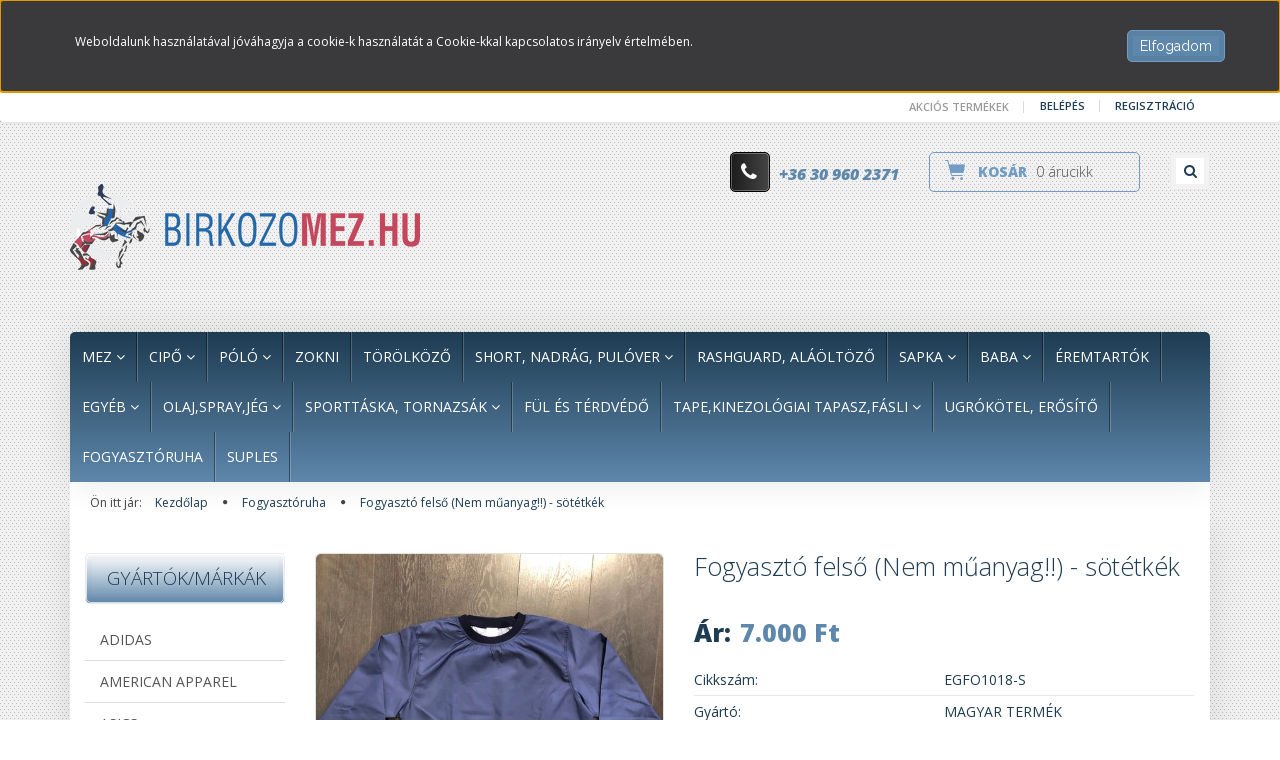

--- FILE ---
content_type: text/html; charset=UTF-8
request_url: https://www.birkozomez.hu/fogyaszto-felso-nem-muanyag-sotetkek-9781
body_size: 21786
content:
<!DOCTYPE html>
<!--[if lt IE 7]>      <html class="no-js lt-ie10 lt-ie9 lt-ie8 lt-ie7" lang="hu" dir="ltr"> <![endif]-->
<!--[if IE 7]>         <html class="no-js lt-ie10 lt-ie9 lt-ie8" lang="hu" dir="ltr"> <![endif]-->
<!--[if IE 8]>         <html class="no-js lt-ie10 lt-ie9" lang="hu" dir="ltr"> <![endif]-->
<!--[if IE 9]>         <html class="no-js lt-ie10" lang="hu" dir="ltr"> <![endif]-->
<!--[if gt IE 10]><!--> <html class="no-js" lang="hu" dir="ltr"> <!--<![endif]-->
<head>
    <title>Fogyasztó felső (Nem műanyag!!) - sötétkék - Fogyasztóruha - Birkózómez</title>
    <meta charset="utf-8">
    <meta name="keywords" content="Fogyasztó felső (Nem műanyag!!) - sötétkék, Fogyasztóruha, birkozomez, wrestling, birkozo, birkozas, birkozo ruha, greco-roman, freestyle wrestling, birkózó cipők, birkózó mezek, melegítők, pólók, birkózó felszerelések.crosfit, mma , grapling ruházat.">
    <meta name="description" content="Fogyasztó felső (Nem műanyag!!) - sötétkék a Fogyasztóruha kategóriában - most 7.000 Ft-os áron elérhető.">
    <meta name="robots" content="index, follow">
    <link rel="image_src" href="https://birkozomez.cdn.shoprenter.hu/custom/birkozomez/image/data/product/Egy%C3%A9b/Fogyaszt%C3%B3ruha/9.jpg.webp?lastmod=1644419659.1748527977">
    <meta property="og:title" content="Fogyasztó felső (Nem műanyag!!) - sötétkék" />
    <meta property="og:type" content="product" />
    <meta property="og:url" content="https://www.birkozomez.hu/fogyaszto-felso-nem-muanyag-sotetkek-9781" />
    <meta property="og:image" content="https://birkozomez.cdn.shoprenter.hu/custom/birkozomez/image/cache/w955h500/product/Egy%C3%A9b/Fogyaszt%C3%B3ruha/9.jpg.webp?lastmod=1644419659.1748527977" />
    <meta property="og:description" content="A fogyasztóruhákat NEM párban értékesítjük. Akár különböző színű alsót és felsőt is kombinálhatnak.Ha az adott szín alatt az adott méretet nem találja, kérjük próbálkozzon már termékszínnel.Egyedi rendeléseket is..." />
    <link href="https://birkozomez.cdn.shoprenter.hu/custom/birkozomez/image/data/Bannerek/attachment.png?lastmod=1520797039.1748527977" rel="icon" />
    <link href="https://birkozomez.cdn.shoprenter.hu/custom/birkozomez/image/data/Bannerek/attachment.png?lastmod=1520797039.1748527977" rel="apple-touch-icon" />
    <base href="https://www.birkozomez.hu:443" />
    <meta name="google-site-verification" content="LUqpu_b8_VJ8ZhjLFtKIAqHckEa1Fpz1Ezygyv2zYOA" />

    <meta name="viewport" content="width=device-width, initial-scale=1">
            <link href="https://www.birkozomez.hu/fogyaszto-felso-nem-muanyag-sotetkek" rel="canonical">
    
    <!-- Custom styles for this template -->
    <link rel="stylesheet" href="//maxcdn.bootstrapcdn.com/font-awesome/4.7.0/css/font-awesome.min.css">
            
        
        
    
            <link rel="stylesheet" href="https://birkozomez.cdn.shoprenter.hu/web/compiled/css/fancybox2.css?v=1768982352" media="screen">
            <link rel="stylesheet" href="https://birkozomez.cdn.shoprenter.hu/web/compiled/css/fonts.css?v=1768982352" media="screen">
            <link rel="stylesheet" href="https://birkozomez.cdn.shoprenter.hu/web/compiled/css/global_bootstrap.css?v=1768982352" media="screen">
            <link rel="stylesheet" href="//fonts.googleapis.com/css?family=Open+Sans:400,800italic,800,700italic,700,600italic,600,400italic,300italic,300|Raleway:400,100,200,300&subset=latin-ext,latin" media="screen">
            <link rel="stylesheet" href="https://birkozomez.cdn.shoprenter.hu/custom/birkozomez/catalog/view/theme/elegant2_blue/stylesheet/1568970729.1484139539.1604434149.1604434149.css?v=null.1748527977" media="screen">
        <script>
        window.nonProductQuality = 80;
    </script>
    <script src="//ajax.googleapis.com/ajax/libs/jquery/1.10.2/jquery.min.js"></script>
    <script>window.jQuery || document.write('<script src="https://birkozomez.cdn.shoprenter.hu/catalog/view/javascript/jquery/jquery-1.10.2.min.js?v=1484139539"><\/script>')</script>

            <script src="https://birkozomez.cdn.shoprenter.hu/web/compiled/js/countdown.js?v=1768982351"></script>
            
        <!-- Header JavaScript codes -->
            <script src="https://birkozomez.cdn.shoprenter.hu/web/compiled/js/legacy_newsletter.js?v=1768982351"></script>
                    <script src="https://birkozomez.cdn.shoprenter.hu/web/compiled/js/base.js?v=1768982351"></script>
                    <script src="https://birkozomez.cdn.shoprenter.hu/web/compiled/js/fancybox2.js?v=1768982351"></script>
                    <script src="https://birkozomez.cdn.shoprenter.hu/web/compiled/js/before_starter2_productpage.js?v=1768982351"></script>
                    <script src="https://birkozomez.cdn.shoprenter.hu/web/compiled/js/before_starter2_head.js?v=1768982351"></script>
                    <script src="https://birkozomez.cdn.shoprenter.hu/web/compiled/js/base_bootstrap.js?v=1768982351"></script>
                    <script src="https://birkozomez.cdn.shoprenter.hu/web/compiled/js/productreview.js?v=1768982351"></script>
                    <script src="https://birkozomez.cdn.shoprenter.hu/web/compiled/js/nanobar.js?v=1768982351"></script>
                    <script src="https://birkozomez.cdn.shoprenter.hu/web/compiled/js/before_starter.js?v=1768982351"></script>
                    <!-- Header jQuery onLoad scripts -->
    <script>
        window.countdownFormat = '%D:%H:%M:%S';
        //<![CDATA[
        var BASEURL = 'https://www.birkozomez.hu';
Currency = {"symbol_left":"","symbol_right":" Ft","decimal_place":0,"decimal_point":",","thousand_point":".","currency":"HUF","value":1};
var ShopRenter = ShopRenter || {}; ShopRenter.product = {"id":9781,"sku":"EGFO1018-S","currency":"HUF","unitName":"db","price":7000,"name":"Fogyaszt\u00f3 fels\u0151 (Nem m\u0171anyag!!) - s\u00f6t\u00e9tk\u00e9k","brand":"MAGYAR TERM\u00c9K","currentVariant":{"Meleg\u00edt\u0151 m\u00e9ret":"158cm Gyerek (XS)"},"parent":{"id":9780,"sku":"EGFO1018","unitName":"db","price":7000,"name":"Fogyaszt\u00f3 fels\u0151 (Nem m\u0171anyag!!) - s\u00f6t\u00e9tk\u00e9k"}};

            function setAutoHelpTitles(){
                $('.autohelp[title]').each(function(){
                    if(!$(this).parents('.aurora-scroll-mode').length) {
                        $(this).attr('rel', $(this).attr('title') );
                        $(this).removeAttr('title');
                        $(this).qtip({
                            content: { text:  $(this).attr('rel') },
                            hide: { fixed: true },
                            position: {
                                corner: {
                                    target: 'topMiddle',
                                    tooltip: 'bottomMiddle'
                                },
                                adjust: {
                                    screen: true
                                }
                            },
                            style: {
                                border: { color: '#d10fd1'},
                                background: '#31e07d',
                                width: 500
                            }
                        });
                    }
                });
            }
            

        $(document).ready(function(){
        // DOM ready
            
                $('.fancybox').fancybox({
                    maxWidth: 820,
                    maxHeight: 650,
                    afterLoad: function(){
                        wrapCSS = $(this.element).data('fancybox-wrapcss');
                        if(wrapCSS){
                            $('.fancybox-wrap').addClass(wrapCSS);
                        }
                    },
                    helpers: {
                        thumbs: {
                            width: 50,
                            height: 50
                        }
                    }
                });
                $('.fancybox-inline').fancybox({
                    maxWidth: 820,
                    maxHeight: 650,
                    type:'inline'
                });
                

setAutoHelpTitles();

        // /DOM ready
        });
        $(window).load(function(){
        // OnLoad
            
                var init_similar_products_Scroller = function() {
                    $("#similar_products .aurora-scroll-click-mode").each(function(){
                        var max=0;
                        $(this).find($(".list_prouctname")).each(function(){
                            var h = $(this).height();
                            max = h > max ? h : max;
                        });
                        $(this).find($(".list_prouctname")).each(function(){
                            $(this).height(max);
                        });
                    });

                    $("#similar_products .aurora-scroll-click-mode").auroraScroll({
                        autoMode: "click",
                        frameRate: 60,
                        speed: 2.5,
                        direction: -1,
                        elementClass: "product-snapshot",
                        pauseAfter: false,
                        horizontal: true,
                        visible: 4,
                        arrowsPosition: 1
                    }, function(){
                        initAurora();
                    });
                }
            


                init_similar_products_Scroller();
            

new WishlistHandler('wishlist-add','');

        // /OnLoad
        });
        //]]>
    </script>
    
        <script src="https://birkozomez.cdn.shoprenter.hu/web/compiled/js/vue/manifest.bundle.js?v=1768982348"></script>
<script>
    var ShopRenter = ShopRenter || {};
    ShopRenter.onCartUpdate = function (callable) {
        document.addEventListener('cartChanged', callable)
    };
    ShopRenter.onItemAdd = function (callable) {
        document.addEventListener('AddToCart', callable)
    };
    ShopRenter.onItemDelete = function (callable) {
        document.addEventListener('deleteCart', callable)
    };
    ShopRenter.onSearchResultViewed = function (callable) {
        document.addEventListener('AuroraSearchResultViewed', callable)
    };
    ShopRenter.onSubscribedForNewsletter = function (callable) {
        document.addEventListener('AuroraSubscribedForNewsletter', callable)
    };
    ShopRenter.onCheckoutInitiated = function (callable) {
        document.addEventListener('AuroraCheckoutInitiated', callable)
    };
    ShopRenter.onCheckoutShippingInfoAdded = function (callable) {
        document.addEventListener('AuroraCheckoutShippingInfoAdded', callable)
    };
    ShopRenter.onCheckoutPaymentInfoAdded = function (callable) {
        document.addEventListener('AuroraCheckoutPaymentInfoAdded', callable)
    };
    ShopRenter.onCheckoutOrderConfirmed = function (callable) {
        document.addEventListener('AuroraCheckoutOrderConfirmed', callable)
    };
    ShopRenter.onCheckoutOrderPaid = function (callable) {
        document.addEventListener('AuroraOrderPaid', callable)
    };
    ShopRenter.onCheckoutOrderPaidUnsuccessful = function (callable) {
        document.addEventListener('AuroraOrderPaidUnsuccessful', callable)
    };
    ShopRenter.onProductPageViewed = function (callable) {
        document.addEventListener('AuroraProductPageViewed', callable)
    };
    ShopRenter.onMarketingConsentChanged = function (callable) {
        document.addEventListener('AuroraMarketingConsentChanged', callable)
    };
    ShopRenter.onCustomerRegistered = function (callable) {
        document.addEventListener('AuroraCustomerRegistered', callable)
    };
    ShopRenter.onCustomerLoggedIn = function (callable) {
        document.addEventListener('AuroraCustomerLoggedIn', callable)
    };
    ShopRenter.onCustomerUpdated = function (callable) {
        document.addEventListener('AuroraCustomerUpdated', callable)
    };
    ShopRenter.onCartPageViewed = function (callable) {
        document.addEventListener('AuroraCartPageViewed', callable)
    };
    ShopRenter.customer = {"userId":0,"userClientIP":"18.218.45.95","userGroupId":8,"customerGroupTaxMode":"gross","customerGroupPriceMode":"only_gross","email":"","phoneNumber":"","name":{"firstName":"","lastName":""}};
    ShopRenter.theme = {"name":"elegant2_blue","family":"elegant2","parent":"bootstrap"};
    ShopRenter.shop = {"name":"birkozomez","locale":"hu","currency":{"code":"HUF","rate":1},"domain":"birkozomez.myshoprenter.hu"};
    ShopRenter.page = {"route":"product\/product","queryString":"fogyaszto-felso-nem-muanyag-sotetkek-9781"};

    ShopRenter.formSubmit = function (form, callback) {
        callback();
    };

    let loadedAsyncScriptCount = 0;
    function asyncScriptLoaded(position) {
        loadedAsyncScriptCount++;
        if (position === 'body') {
            if (document.querySelectorAll('.async-script-tag').length === loadedAsyncScriptCount) {
                if (/complete|interactive|loaded/.test(document.readyState)) {
                    document.dispatchEvent(new CustomEvent('asyncScriptsLoaded', {}));
                } else {
                    document.addEventListener('DOMContentLoaded', () => {
                        document.dispatchEvent(new CustomEvent('asyncScriptsLoaded', {}));
                    });
                }
            }
        }
    }
</script>

            <script type="text/javascript" async class="async-script-tag" onload="asyncScriptLoaded('header')" src="https://static2.rapidsearch.dev/resultpage.js?shop=birkozomez.shoprenter.hu"></script>
            <script type="text/javascript" async class="async-script-tag" onload="asyncScriptLoaded('header')" src="https://utanvet-ellenor.hu/api/v1/shoprenter/utanvet-ellenor.js"></script>
            <script type="text/javascript" async class="async-script-tag" onload="asyncScriptLoaded('header')" src="https://frontend.embedi.hu/shoprenter/5f352f7aa05fe967ecccace7/platform.js"></script>
    
                    <script type="text/javascript" src="https://birkozomez.cdn.shoprenter.hu/web/compiled/js/vue/customerEventDispatcher.bundle.js?v=1768982348"></script>




        <!-- Custom header scripts -->
    <script type="text/javascript">

</script>
    
                
            
            <script>window.dataLayer=window.dataLayer||[];function gtag(){dataLayer.push(arguments)};var ShopRenter=ShopRenter||{};ShopRenter.config=ShopRenter.config||{};ShopRenter.config.googleConsentModeDefaultValue="denied";</script>                        <script type="text/javascript" src="https://birkozomez.cdn.shoprenter.hu/web/compiled/js/vue/googleConsentMode.bundle.js?v=1768982348"></script>

            <!-- Facebook Pixel Code -->
<script>
  !function(f,b,e,v,n,t,s)
  {if(f.fbq)return;n=f.fbq=function(){n.callMethod?
  n.callMethod.apply(n,arguments):n.queue.push(arguments)};
  if(!f._fbq)f._fbq=n;n.push=n;n.loaded=!0;n.version='2.0';
  n.queue=[];t=b.createElement(e);t.async=!0;
  t.src=v;s=b.getElementsByTagName(e)[0];
  s.parentNode.insertBefore(t,s)}(window, document,'script',
  'https://connect.facebook.net/en_US/fbevents.js');
  fbq('consent', 'revoke');
fbq('init', '598986060602850');
  fbq('track', 'PageView');
document.addEventListener('AuroraProductPageViewed', function(auroraEvent) {
                    fbq('track', 'ViewContent', {
                        content_type: 'product',
                        content_ids: [auroraEvent.detail.product.id.toString()],
                        value: parseFloat(auroraEvent.detail.product.grossUnitPrice),
                        currency: auroraEvent.detail.product.currency
                    }, {
                        eventID: auroraEvent.detail.event.id
                    });
                });
document.addEventListener('AuroraAddedToCart', function(auroraEvent) {
    var fbpId = [];
    var fbpValue = 0;
    var fbpCurrency = '';

    auroraEvent.detail.products.forEach(function(item) {
        fbpValue += parseFloat(item.grossUnitPrice) * item.quantity;
        fbpId.push(item.id);
        fbpCurrency = item.currency;
    });


    fbq('track', 'AddToCart', {
        content_ids: fbpId,
        content_type: 'product',
        value: fbpValue,
        currency: fbpCurrency
    }, {
        eventID: auroraEvent.detail.event.id
    });
})
window.addEventListener('AuroraMarketingCookie.Changed', function(event) {
            let consentStatus = event.detail.isAccepted ? 'grant' : 'revoke';
            if (typeof fbq === 'function') {
                fbq('consent', consentStatus);
            }
        });
</script>
<noscript><img height="1" width="1" style="display:none"
  src="https://www.facebook.com/tr?id=598986060602850&ev=PageView&noscript=1"
/></noscript>
<!-- End Facebook Pixel Code -->
            <script type="text/javascript"src="https://birkozomez.cdn.shoprenter.hu/web/compiled/js/vue/dataLayer.bundle.js?v=1768982348"></script>
            
            
            
            
    
</head>

<body id="body" class="bootstrap-body page-body flypage_body body-pathway-top desktop-device-body body-pathway-top elegant2_blue-body" role="document">
            
    
<div id="fb-root"></div>
<script>(function (d, s, id) {
        var js, fjs = d.getElementsByTagName(s)[0];
        if (d.getElementById(id)) return;
        js = d.createElement(s);
        js.id = id;
        js.src = "//connect.facebook.net/hu_HU/sdk/xfbml.customerchat.js#xfbml=1&version=v2.12&autoLogAppEvents=1";
        fjs.parentNode.insertBefore(js, fjs);
    }(document, "script", "facebook-jssdk"));
</script>



            

<!-- cached --><div id="firstLogNanobar" class="Fixed aurora-nanobar aurora-nanobar-firstlogin">
    <div class="aurora-nanobar-container">
        <span id="nanoText" class="aurora-nanobar-text"
              style="font-size: 12px;">Weboldalunk használatával jóváhagyja a cookie-k használatát a Cookie-kkal kapcsolatos irányelv értelmében.</span>
        <a id="auroraNanobarClose" href="" class="button btn btn-primary aurora-nanobar-btn">
            <span>Elfogadom</span>
        </a>
    </div>
</div>

<script type="text/javascript">

    (function ($) {
        $(document).ready(function () {
            new AuroraNanobar.FirstLogNanobar(jQuery('#firstLogNanobar'), 'top');
        });
    })(jQuery);

</script>
<!-- /cached -->
<!-- cached --><div id="freeShippingNanobar" class="Fixed aurora-nanobar aurora-nanobar-freeshipping">
    <div class="aurora-nanobar-container">
        <span id="auroraNanobarClose" class="aurora-nanobar-close-x"><i class="fa fa-times sr-icon-times"></i></span>
        <span id="nanoText" class="aurora-nanobar-text"></span>
    </div>
</div>

<script>$(document).ready(function(){document.nanobarInstance=new AuroraNanobar.FreeShippingNanobar($('#freeShippingNanobar'),'top','500','','1');});</script><!-- /cached -->
    
                <!-- cached -->




        







    
    
    <link media="screen and (max-width: 992px)" rel="stylesheet" href="https://birkozomez.cdn.shoprenter.hu/catalog/view/javascript/jquery/jquery-mmenu/dist/css/jquery.mmenu.all.css?v=1484139539">
    <script src="https://birkozomez.cdn.shoprenter.hu/catalog/view/javascript/jquery/jquery-mmenu/dist/js/jquery.mmenu.all.min.js?v=1484139539"></script>
        <script src="https://birkozomez.cdn.shoprenter.hu/catalog/view/javascript/jquery/product_count_in_cart.js?v=1530610005"></script>

    <script>
        $(document).ready(function(){$('#menu-nav').mmenu({navbar:{title:'Menü'},extensions:["theme-dark","border-full"],offCanvas:{position:"left",zposition:"back"},counters:true,searchfield:{add:true,search:true,placeholder:'keresés',noResults:''}});function setLanguagesMobile(type){$('.'+type+'-change-mobile').click(function(e){e.preventDefault();$('#'+type+'_value_mobile').attr('value',$(this).data('value'));$('#mobile_'+type+'_form').submit();});}
setLanguagesMobile('language');setLanguagesMobile('currency');});    </script>

    <form action="index.php" method="post" enctype="multipart/form-data" id="mobile_currency_form">
        <input id="currency_value_mobile" type="hidden" value="" name="currency_id"/>
    </form>

    <form action="index.php" method="post" enctype="multipart/form-data" id="mobile_language_form">
        <input id="language_value_mobile" type="hidden" value="" name="language_code"/>
    </form>

    
    <div id="menu-nav">
        <ul>
                                            <li class="mm-title mm-group-title text-center"><span><i class="fa fa-tags sr-icon-tags"></i> Kategóriák</span></li>
    
    <li>
    <a href="https://www.birkozomez.hu/mezek-89">            <h3 class="category-list-link-text">Mez</h3>
        </a>
            <ul><li>
    <a href="https://www.birkozomez.hu/mezek-89/berkner-179">            Berkner
        </a>
    </li><li>
    <a href="https://www.birkozomez.hu/mezek-89/magyar-177">            Magyar
        </a>
    </li><li>
    <a href="https://www.birkozomez.hu/mezek-89/merooj-174">            Merooj
        </a>
    </li></ul>
    </li><li>
    <a href="https://www.birkozomez.hu/cipok-90">            <h3 class="category-list-link-text">Cipő</h3>
        </a>
            <ul><li>
    <a href="https://www.birkozomez.hu/cipok-90/adidas-113">            ADIDAS
        </a>
    </li><li>
    <a href="https://www.birkozomez.hu/cipok-90/asics-114">            ASICS
        </a>
    </li><li>
    <a href="https://www.birkozomez.hu/cipok-90/nike-118">            NIKE
        </a>
    </li><li>
    <a href="https://www.birkozomez.hu/cipok-90/la-sport-285">            LA SPORT
        </a>
    </li><li>
    <a href="https://www.birkozomez.hu/cipok-90/cipofuzo">            Cipőfűző
        </a>
    </li></ul>
    </li><li>
    <a href="https://www.birkozomez.hu/polok-91">            <h3 class="category-list-link-text">Póló</h3>
        </a>
            <ul><li>
    <a href="https://www.birkozomez.hu/polok-91/hires-magyar-birkozoink-polo-sorozat-122">            Híres magyar birkózóink-póló sorozat
        </a>
    </li><li>
    <a href="https://www.birkozomez.hu/polok-91/ferfi-115">            FÉRFI
        </a>
    </li><li>
    <a href="https://www.birkozomez.hu/polok-91/noi-116">            NŐI
        </a>
    </li><li>
    <a href="https://www.birkozomez.hu/polok-91/gyerek-117">            GYEREK
        </a>
    </li><li>
    <a href="https://www.birkozomez.hu/polok-91/body-156">            Baba Body és Póló
        </a>
            <ul><li>
    <a href="https://www.birkozomez.hu/polok-91/body-156/polo-163">            Baba Body
        </a>
    </li><li>
    <a href="https://www.birkozomez.hu/polok-91/body-156/baba-polo-168">            Baba póló
        </a>
    </li></ul>
    </li></ul>
    </li><li>
    <a href="https://www.birkozomez.hu/zoknik-92">            <h3 class="category-list-link-text">Zokni</h3>
        </a>
    </li><li>
    <a href="https://www.birkozomez.hu/torolkozok-93">            <h3 class="category-list-link-text">Törölköző</h3>
        </a>
    </li><li>
    <a href="https://www.birkozomez.hu/shortpulovernadrag-94">            <h3 class="category-list-link-text">Short, Nadrág, Pulóver</h3>
        </a>
            <ul><li>
    <a href="https://www.birkozomez.hu/shortpulovernadrag-94/felso-247">            Felső
        </a>
    </li><li>
    <a href="https://www.birkozomez.hu/shortpulovernadrag-94/also-248">            Alsó
        </a>
    </li></ul>
    </li><li>
    <a href="https://www.birkozomez.hu/rashguardalaoltozo-217">            <h3 class="category-list-link-text">Rashguard, Aláöltöző</h3>
        </a>
    </li><li>
    <a href="https://www.birkozomez.hu/sapka-250">            <h3 class="category-list-link-text">Sapka</h3>
        </a>
            <ul><li>
    <a href="https://www.birkozomez.hu/sapka-250/teli-sapkak-249">            Téli sapkák
        </a>
    </li><li>
    <a href="https://www.birkozomez.hu/sapka-250/sapka-96">            Nyári sapkák
        </a>
    </li></ul>
    </li><li>
    <a href="https://www.birkozomez.hu/baba-273">            <h3 class="category-list-link-text">Baba</h3>
        </a>
            <ul><li>
    <a href="https://www.birkozomez.hu/baba-273/baba-body-284">            Baba Body
        </a>
    </li><li>
    <a href="https://www.birkozomez.hu/baba-273/baba-elokepartedli-281">            Baba előke (partedli)
        </a>
    </li><li>
    <a href="https://www.birkozomez.hu/baba-273/baba-polo-282">            Baba póló
        </a>
    </li><li>
    <a href="https://www.birkozomez.hu/baba-273/baba-sapka-278">            Baba sapka
        </a>
    </li><li>
    <a href="https://www.birkozomez.hu/baba-273/baba-zokni-275">            Baba zokni
        </a>
    </li></ul>
    </li><li>
    <a href="https://www.birkozomez.hu/eremtartok-128">            <h3 class="category-list-link-text">Éremtartók</h3>
        </a>
    </li><li>
    <a href="https://www.birkozomez.hu/egyeb-98">            <h3 class="category-list-link-text">Egyéb</h3>
        </a>
            <ul><li>
    <a href="https://www.birkozomez.hu/egyeb-98/ekszer-169">            Ékszer
        </a>
    </li><li>
    <a href="https://www.birkozomez.hu/egyeb-98/kituzo-203">            Kitűző, Hűtőmágnes
        </a>
            <ul><li>
    <a href="https://www.birkozomez.hu/egyeb-98/kituzo-203/hutomagnes-213">            Hűtőmágnes
        </a>
    </li><li>
    <a href="https://www.birkozomez.hu/egyeb-98/kituzo-203/kituzo-214">            Kitűző
        </a>
    </li></ul>
    </li><li>
    <a href="https://www.birkozomez.hu/egyeb-98/diszcsomagolas-124">            Díszcsomagolás
        </a>
    </li><li>
    <a href="https://www.birkozomez.hu/egyeb-98/fogvedok-139">            Fogvédő
        </a>
    </li><li>
    <a href="https://www.birkozomez.hu/egyeb-98/dnc-99">            DOROG
        </a>
    </li><li>
    <a href="https://www.birkozomez.hu/egyeb-98/kulcstarto-132">            Kulcstartók
        </a>
    </li><li>
    <a href="https://www.birkozomez.hu/egyeb-98/poharbogretermosz-126">            Bögre, Kulacs
        </a>
            <ul><li>
    <a href="https://www.birkozomez.hu/egyeb-98/poharbogretermosz-126/bogre-206">            Bögre
        </a>
    </li><li>
    <a href="https://www.birkozomez.hu/egyeb-98/poharbogretermosz-126/kulacs-208">            Kulacs
        </a>
    </li></ul>
    </li><li>
    <a href="https://www.birkozomez.hu/egyeb-98/matrica-129">            Matricák
        </a>
    </li><li>
    <a href="https://www.birkozomez.hu/egyeb-98/plussok-136">            Plüssök
        </a>
    </li><li>
    <a href="https://www.birkozomez.hu/egyeb-98/egyeb-termekek-127">            Egyéb termékek
        </a>
    </li></ul>
    </li><li>
    <a href="https://www.birkozomez.hu/krem-200">            <h3 class="category-list-link-text">Olaj,Spray,Jég</h3>
        </a>
            <ul><li>
    <a href="https://www.birkozomez.hu/krem-200/jeg-211">            Jég
        </a>
    </li><li>
    <a href="https://www.birkozomez.hu/krem-200/spray-210">            Spray
        </a>
    </li></ul>
    </li><li>
    <a href="https://www.birkozomez.hu/sporttaskak-181">            <h3 class="category-list-link-text">Sporttáska, Tornazsák</h3>
        </a>
            <ul><li>
    <a href="https://www.birkozomez.hu/sporttaskak-181/tornazsakok-182">            Tornazsákok
        </a>
    </li></ul>
    </li><li>
    <a href="https://www.birkozomez.hu/ful-es-terdvedok-125">            <h3 class="category-list-link-text">Fül  és Térdvédő</h3>
        </a>
    </li><li>
    <a href="https://www.birkozomez.hu/kinezologiai-tapasz-161">            <h3 class="category-list-link-text">Tape,Kinezológiai Tapasz,Fásli</h3>
        </a>
            <ul><li>
    <a href="https://www.birkozomez.hu/kinezologiai-tapasz-161/elasztikus-fasli-257">            Elasztikus fásli
        </a>
    </li><li>
    <a href="https://www.birkozomez.hu/kinezologiai-tapasz-161/tape-256">            Tape
        </a>
    </li><li>
    <a href="https://www.birkozomez.hu/kinezologiai-tapasz-161/kineziologiai-tapasz-255">            Kineziológiai tapasz 
        </a>
    </li></ul>
    </li><li>
    <a href="https://www.birkozomez.hu/ugrokotelek-140">            <h3 class="category-list-link-text">Ugrókötel, Erősítő</h3>
        </a>
    </li><li>
    <a href="https://www.birkozomez.hu/fogyasztoruha-134">            <h3 class="category-list-link-text">Fogyasztóruha</h3>
        </a>
    </li><li>
    <a href="https://www.birkozomez.hu/suples-288">            <h3 class="category-list-link-text">SUPLES</h3>
        </a>
    </li>

                        <li class="mm-title mm-group-title text-center"><span><i class="fa fa-list-alt sr-icon-list"></i> Menüpontok</span></li>
    
                            <li class="informations-mobile-menu-item">
                <a href="https://www.birkozomez.hu/index.php?route=product/list&amp;special=1" target="_self">Akciós termékek</a>
                            </li>
            
        
        
                            <li class="mm-title mm-group-title text-center"><span><i class="fa fa-user sr-icon-user"></i> Belépés és Regisztráció</span></li>
            <li class="customer-mobile-menu-item">
                <a href="index.php?route=account/login">Belépés</a>
            </li>
            <li class="customer-mobile-menu-item">
                <a href="index.php?route=account/create">Regisztráció</a>
            </li>
            

            
        </ul>
    </div>

<div id="mobile-nav"
     class="responsive-menu Fixed hidden-print mobile-menu-orientation-left">
        <a class="mobile-headers mobile-content-header" href="#menu-nav">
        <i class="fa fa-bars sr-icon-hamburger-menu mobile-headers-icon"></i>
        <span class="mobile-headers-title">Menü</span>
    </a>
    <div class="mobile-headers mobile-logo">
            </div>
    <a class="mobile-headers mobile-search-link search-popup-btn" data-toggle="collapse" data-target="#search">
        <i class="fa fa-search sr-icon-search mobile-headers-icon"></i>
    </a>
    <a class="mobile-headers mobile-cart-link" data-toggle="collapse" data-target="#module_cart">
        <i class="icon-sr-cart icon-sr-cart-7 mobile-headers-icon"></i>
        <div class="mobile-cart-product-count mobile-cart-empty hidden-md">
        </div>
    </a>
</div>
<!-- /cached -->
<!-- page-wrap -->
<div class="page-wrap">


    <div id="SR_scrollTop"></div>

    <!-- header -->
    <header>
                    <nav class="navbar header-navbar hidden-xs hidden-sm">
                <div class="container">
                                            
                        
                                        <div class="header-topmenu">
                        <div id="topmenu-nav">
                            <!-- cached -->    <ul class="nav navbar-nav headermenu-list" role="menu">
                    <li>
                <a href="https://www.birkozomez.hu/index.php?route=product/list&amp;special=1"
                   target="_self"
                                        title="Akciós termékek">
                    Akciós termékek
                </a>
                            </li>
            </ul>
    <!-- /cached -->
                            <!-- cached -->    <ul id="login_wrapper" class="nav navbar-nav navbar-right login-list">
                    <li class="login-list-item">
    <a href="index.php?route=account/login" title="Belépés">Belépés</a>
</li>
<li class="create-list-item">
    <a href="index.php?route=account/create" title="Regisztráció">Regisztráció</a>
</li>            </ul>
<!-- /cached -->
                        </div>
                    </div>
                </div>
            </nav>
            <div class="header-middle">
                <div class="container header-container">
                    <div class="header-middle-row">
                        <div class="header-middle-left">
                            <!-- cached --><div id="logo" class="module content-module header-position logo-module logo-image hide-top">
            <a href="/"><img style="border: 0; max-width: 350px;" src="https://birkozomez.cdn.shoprenter.hu/custom/birkozomez/image/cache/w350h150m00/Log%C3%B3k/birkozomez%20logo%20hatternelkul.png?v=1594716686" title="birkozomez.hu" alt="birkozomez.hu" /></a>
        </div><!-- /cached -->
                        </div>
                        <div class="header-middle-right">
                            <div class="row header-middle-right-row">
                                                                                                
                                                                                                                                                                        
                                                                                                    <div class="col-md-4 header-col header-col-search search-dropdown-parent-wrapper">
                                                                                <div class="search-dropdown-wrapper dropdown">
                                            <button id="search-dropdown-btn" class="btn btn-default search-dropdown-btn" type="button"><i class="fa fa-search"></i></button>
                                            <div class="search-dropdown-module dropdown-click-menu">
                                                <div id="search" class="mm-fixed-top search-module">
    <div class="form-group">
        <div class="row module-search-row">
                                                    <div class="col-md-12 header-col col-search-input">
                                    <div class="input-group">
                    <input class="form-control disableAutocomplete" type="text" placeholder="keresés..." value=""
                           id="filter_keyword" 
                           onclick="this.value=(this.value==this.defaultValue)?'':this.value;"/>

                <span class="input-group-btn">
                    <button id="search_btn" onclick="moduleSearch();" class="btn btn-sm"><i class="fa fa-search sr-icon-search"></i></button>
                </span>
                </div>
            
                </div>
            
        </div>
    </div>
    <input type="hidden" id="filter_description"
            value="0"/><input type="hidden" id="search_shopname"
            value="birkozomez"/>
    <div id="results" class="search-results"></div>
</div>

                                            </div>
                                        </div>
                                        <script>
                                            $(document).ready(function(){
                                                $("#search-dropdown-btn").click(function(){
                                                    $(this).parent().toggleClass("active");
                                                });
                                                $('.search-dropdown-parent-wrapper').parent().addClass('search-dropdown-on');
                                            });
                                        </script>
                                    
                                    </div>
                                                                        <div class="col-md-4 header-col header-col-cart">
                                        <hx:include src="/_fragment?_path=_format%3Dhtml%26_locale%3Den%26_controller%3Dmodule%252Fcart&amp;_hash=sgM63c3cRi%2BYFW1WR6rijxmYxbfbEyQgQxhC%2FDbLsNI%3D"></hx:include>
                                    </div>

                                    <div class="col-md-4 header-col header-col-phone">
                                                                            <div class="header-phone"><i class="fa fa-phone fa-rotate-90"></i> +36 30 960 2371</div>
                                
                                    </div>
                                                            </div>
                        </div>
                        <div class="clearfix"></div>
                    </div>
                </div>
            </div>
            <div class="header-categories-wrapper sticky-head hidden-xs hidden-sm">
                <div class="container header-categories">
                    


                    
            <div id="module_category_wrapper" class="module-category-wrapper">
        <div id="category" class="module content-module header-position hide-top category-module hidden-xs hidden-sm" >
                <div class="module-head">
                        <h3 class="module-head-title">Kategóriák</h3>
            </div>
                <div class="module-body">
                        <div id="category-nav">
            


<ul class="category category_menu sf-menu sf-horizontal cached">
    <li id="cat_89" class="item category-list module-list parent even">
    <a href="https://www.birkozomez.hu/mezek-89" class="category-list-link module-list-link">
                    <h3 class="category-list-link-text">Mez</h3>
        </a>
            <ul class="children"><li id="cat_179" class="item category-list module-list even">
    <a href="https://www.birkozomez.hu/mezek-89/berkner-179" class="category-list-link module-list-link">
                Berkner
        </a>
    </li><li id="cat_177" class="item category-list module-list odd">
    <a href="https://www.birkozomez.hu/mezek-89/magyar-177" class="category-list-link module-list-link">
                Magyar
        </a>
    </li><li id="cat_174" class="item category-list module-list even">
    <a href="https://www.birkozomez.hu/mezek-89/merooj-174" class="category-list-link module-list-link">
                Merooj
        </a>
    </li></ul>
    </li><li id="cat_90" class="item category-list module-list parent odd">
    <a href="https://www.birkozomez.hu/cipok-90" class="category-list-link module-list-link">
                    <h3 class="category-list-link-text">Cipő</h3>
        </a>
            <ul class="children"><li id="cat_113" class="item category-list module-list even">
    <a href="https://www.birkozomez.hu/cipok-90/adidas-113" class="category-list-link module-list-link">
                ADIDAS
        </a>
    </li><li id="cat_114" class="item category-list module-list odd">
    <a href="https://www.birkozomez.hu/cipok-90/asics-114" class="category-list-link module-list-link">
                ASICS
        </a>
    </li><li id="cat_118" class="item category-list module-list even">
    <a href="https://www.birkozomez.hu/cipok-90/nike-118" class="category-list-link module-list-link">
                NIKE
        </a>
    </li><li id="cat_285" class="item category-list module-list odd">
    <a href="https://www.birkozomez.hu/cipok-90/la-sport-285" class="category-list-link module-list-link">
                LA SPORT
        </a>
    </li><li id="cat_252" class="item category-list module-list even">
    <a href="https://www.birkozomez.hu/cipok-90/cipofuzo" class="category-list-link module-list-link">
                Cipőfűző
        </a>
    </li></ul>
    </li><li id="cat_91" class="item category-list module-list parent even">
    <a href="https://www.birkozomez.hu/polok-91" class="category-list-link module-list-link">
                    <h3 class="category-list-link-text">Póló</h3>
        </a>
            <ul class="children"><li id="cat_122" class="item category-list module-list even">
    <a href="https://www.birkozomez.hu/polok-91/hires-magyar-birkozoink-polo-sorozat-122" class="category-list-link module-list-link">
                Híres magyar birkózóink-póló sorozat
        </a>
    </li><li id="cat_115" class="item category-list module-list odd">
    <a href="https://www.birkozomez.hu/polok-91/ferfi-115" class="category-list-link module-list-link">
                FÉRFI
        </a>
    </li><li id="cat_116" class="item category-list module-list even">
    <a href="https://www.birkozomez.hu/polok-91/noi-116" class="category-list-link module-list-link">
                NŐI
        </a>
    </li><li id="cat_117" class="item category-list module-list odd">
    <a href="https://www.birkozomez.hu/polok-91/gyerek-117" class="category-list-link module-list-link">
                GYEREK
        </a>
    </li><li id="cat_156" class="item category-list module-list parent even">
    <a href="https://www.birkozomez.hu/polok-91/body-156" class="category-list-link module-list-link">
                Baba Body és Póló
        </a>
            <ul class="children"><li id="cat_163" class="item category-list module-list even">
    <a href="https://www.birkozomez.hu/polok-91/body-156/polo-163" class="category-list-link module-list-link">
                Baba Body
        </a>
    </li><li id="cat_168" class="item category-list module-list odd">
    <a href="https://www.birkozomez.hu/polok-91/body-156/baba-polo-168" class="category-list-link module-list-link">
                Baba póló
        </a>
    </li></ul>
    </li></ul>
    </li><li id="cat_92" class="item category-list module-list odd">
    <a href="https://www.birkozomez.hu/zoknik-92" class="category-list-link module-list-link">
                    <h3 class="category-list-link-text">Zokni</h3>
        </a>
    </li><li id="cat_93" class="item category-list module-list even">
    <a href="https://www.birkozomez.hu/torolkozok-93" class="category-list-link module-list-link">
                    <h3 class="category-list-link-text">Törölköző</h3>
        </a>
    </li><li id="cat_94" class="item category-list module-list parent odd">
    <a href="https://www.birkozomez.hu/shortpulovernadrag-94" class="category-list-link module-list-link">
                    <h3 class="category-list-link-text">Short, Nadrág, Pulóver</h3>
        </a>
            <ul class="children"><li id="cat_247" class="item category-list module-list even">
    <a href="https://www.birkozomez.hu/shortpulovernadrag-94/felso-247" class="category-list-link module-list-link">
                Felső
        </a>
    </li><li id="cat_248" class="item category-list module-list odd">
    <a href="https://www.birkozomez.hu/shortpulovernadrag-94/also-248" class="category-list-link module-list-link">
                Alsó
        </a>
    </li></ul>
    </li><li id="cat_217" class="item category-list module-list even">
    <a href="https://www.birkozomez.hu/rashguardalaoltozo-217" class="category-list-link module-list-link">
                    <h3 class="category-list-link-text">Rashguard, Aláöltöző</h3>
        </a>
    </li><li id="cat_250" class="item category-list module-list parent odd">
    <a href="https://www.birkozomez.hu/sapka-250" class="category-list-link module-list-link">
                    <h3 class="category-list-link-text">Sapka</h3>
        </a>
            <ul class="children"><li id="cat_249" class="item category-list module-list even">
    <a href="https://www.birkozomez.hu/sapka-250/teli-sapkak-249" class="category-list-link module-list-link">
                Téli sapkák
        </a>
    </li><li id="cat_96" class="item category-list module-list odd">
    <a href="https://www.birkozomez.hu/sapka-250/sapka-96" class="category-list-link module-list-link">
                Nyári sapkák
        </a>
    </li></ul>
    </li><li id="cat_273" class="item category-list module-list parent even">
    <a href="https://www.birkozomez.hu/baba-273" class="category-list-link module-list-link">
                    <h3 class="category-list-link-text">Baba</h3>
        </a>
            <ul class="children"><li id="cat_284" class="item category-list module-list even">
    <a href="https://www.birkozomez.hu/baba-273/baba-body-284" class="category-list-link module-list-link">
                Baba Body
        </a>
    </li><li id="cat_281" class="item category-list module-list odd">
    <a href="https://www.birkozomez.hu/baba-273/baba-elokepartedli-281" class="category-list-link module-list-link">
                Baba előke (partedli)
        </a>
    </li><li id="cat_282" class="item category-list module-list even">
    <a href="https://www.birkozomez.hu/baba-273/baba-polo-282" class="category-list-link module-list-link">
                Baba póló
        </a>
    </li><li id="cat_278" class="item category-list module-list odd">
    <a href="https://www.birkozomez.hu/baba-273/baba-sapka-278" class="category-list-link module-list-link">
                Baba sapka
        </a>
    </li><li id="cat_275" class="item category-list module-list even">
    <a href="https://www.birkozomez.hu/baba-273/baba-zokni-275" class="category-list-link module-list-link">
                Baba zokni
        </a>
    </li></ul>
    </li><li id="cat_128" class="item category-list module-list odd">
    <a href="https://www.birkozomez.hu/eremtartok-128" class="category-list-link module-list-link">
                    <h3 class="category-list-link-text">Éremtartók</h3>
        </a>
    </li><li id="cat_98" class="item category-list module-list parent even">
    <a href="https://www.birkozomez.hu/egyeb-98" class="category-list-link module-list-link">
                    <h3 class="category-list-link-text">Egyéb</h3>
        </a>
            <ul class="children"><li id="cat_169" class="item category-list module-list even">
    <a href="https://www.birkozomez.hu/egyeb-98/ekszer-169" class="category-list-link module-list-link">
                Ékszer
        </a>
    </li><li id="cat_203" class="item category-list module-list parent odd">
    <a href="https://www.birkozomez.hu/egyeb-98/kituzo-203" class="category-list-link module-list-link">
                Kitűző, Hűtőmágnes
        </a>
            <ul class="children"><li id="cat_213" class="item category-list module-list even">
    <a href="https://www.birkozomez.hu/egyeb-98/kituzo-203/hutomagnes-213" class="category-list-link module-list-link">
                Hűtőmágnes
        </a>
    </li><li id="cat_214" class="item category-list module-list odd">
    <a href="https://www.birkozomez.hu/egyeb-98/kituzo-203/kituzo-214" class="category-list-link module-list-link">
                Kitűző
        </a>
    </li></ul>
    </li><li id="cat_124" class="item category-list module-list even">
    <a href="https://www.birkozomez.hu/egyeb-98/diszcsomagolas-124" class="category-list-link module-list-link">
                Díszcsomagolás
        </a>
    </li><li id="cat_139" class="item category-list module-list odd">
    <a href="https://www.birkozomez.hu/egyeb-98/fogvedok-139" class="category-list-link module-list-link">
                Fogvédő
        </a>
    </li><li id="cat_99" class="item category-list module-list even">
    <a href="https://www.birkozomez.hu/egyeb-98/dnc-99" class="category-list-link module-list-link">
                DOROG
        </a>
    </li><li id="cat_132" class="item category-list module-list odd">
    <a href="https://www.birkozomez.hu/egyeb-98/kulcstarto-132" class="category-list-link module-list-link">
                Kulcstartók
        </a>
    </li><li id="cat_126" class="item category-list module-list parent even">
    <a href="https://www.birkozomez.hu/egyeb-98/poharbogretermosz-126" class="category-list-link module-list-link">
                Bögre, Kulacs
        </a>
            <ul class="children"><li id="cat_206" class="item category-list module-list even">
    <a href="https://www.birkozomez.hu/egyeb-98/poharbogretermosz-126/bogre-206" class="category-list-link module-list-link">
                Bögre
        </a>
    </li><li id="cat_208" class="item category-list module-list odd">
    <a href="https://www.birkozomez.hu/egyeb-98/poharbogretermosz-126/kulacs-208" class="category-list-link module-list-link">
                Kulacs
        </a>
    </li></ul>
    </li><li id="cat_129" class="item category-list module-list odd">
    <a href="https://www.birkozomez.hu/egyeb-98/matrica-129" class="category-list-link module-list-link">
                Matricák
        </a>
    </li><li id="cat_136" class="item category-list module-list even">
    <a href="https://www.birkozomez.hu/egyeb-98/plussok-136" class="category-list-link module-list-link">
                Plüssök
        </a>
    </li><li id="cat_127" class="item category-list module-list odd">
    <a href="https://www.birkozomez.hu/egyeb-98/egyeb-termekek-127" class="category-list-link module-list-link">
                Egyéb termékek
        </a>
    </li></ul>
    </li><li id="cat_200" class="item category-list module-list parent odd">
    <a href="https://www.birkozomez.hu/krem-200" class="category-list-link module-list-link">
                    <h3 class="category-list-link-text">Olaj,Spray,Jég</h3>
        </a>
            <ul class="children"><li id="cat_211" class="item category-list module-list even">
    <a href="https://www.birkozomez.hu/krem-200/jeg-211" class="category-list-link module-list-link">
                Jég
        </a>
    </li><li id="cat_210" class="item category-list module-list odd">
    <a href="https://www.birkozomez.hu/krem-200/spray-210" class="category-list-link module-list-link">
                Spray
        </a>
    </li></ul>
    </li><li id="cat_181" class="item category-list module-list parent even">
    <a href="https://www.birkozomez.hu/sporttaskak-181" class="category-list-link module-list-link">
                    <h3 class="category-list-link-text">Sporttáska, Tornazsák</h3>
        </a>
            <ul class="children"><li id="cat_182" class="item category-list module-list even">
    <a href="https://www.birkozomez.hu/sporttaskak-181/tornazsakok-182" class="category-list-link module-list-link">
                Tornazsákok
        </a>
    </li></ul>
    </li><li id="cat_125" class="item category-list module-list odd">
    <a href="https://www.birkozomez.hu/ful-es-terdvedok-125" class="category-list-link module-list-link">
                    <h3 class="category-list-link-text">Fül  és Térdvédő</h3>
        </a>
    </li><li id="cat_161" class="item category-list module-list parent even">
    <a href="https://www.birkozomez.hu/kinezologiai-tapasz-161" class="category-list-link module-list-link">
                    <h3 class="category-list-link-text">Tape,Kinezológiai Tapasz,Fásli</h3>
        </a>
            <ul class="children"><li id="cat_257" class="item category-list module-list even">
    <a href="https://www.birkozomez.hu/kinezologiai-tapasz-161/elasztikus-fasli-257" class="category-list-link module-list-link">
                Elasztikus fásli
        </a>
    </li><li id="cat_256" class="item category-list module-list odd">
    <a href="https://www.birkozomez.hu/kinezologiai-tapasz-161/tape-256" class="category-list-link module-list-link">
                Tape
        </a>
    </li><li id="cat_255" class="item category-list module-list even">
    <a href="https://www.birkozomez.hu/kinezologiai-tapasz-161/kineziologiai-tapasz-255" class="category-list-link module-list-link">
                Kineziológiai tapasz 
        </a>
    </li></ul>
    </li><li id="cat_140" class="item category-list module-list odd">
    <a href="https://www.birkozomez.hu/ugrokotelek-140" class="category-list-link module-list-link">
                    <h3 class="category-list-link-text">Ugrókötel, Erősítő</h3>
        </a>
    </li><li id="cat_134" class="item category-list module-list even">
    <a href="https://www.birkozomez.hu/fogyasztoruha-134" class="category-list-link module-list-link">
                    <h3 class="category-list-link-text">Fogyasztóruha</h3>
        </a>
    </li><li id="cat_288" class="item category-list module-list odd">
    <a href="https://www.birkozomez.hu/suples-288" class="category-list-link module-list-link">
                    <h3 class="category-list-link-text">SUPLES</h3>
        </a>
    </li>
</ul>

<script>$(function(){$("ul.category").superfish({animation:{height:"show"},popUpSelector:"ul.category,ul.children",delay:500,speed:"normal",cssArrows:true,hoverClass:"sfHover"});});</script>            <div class="clearfix"></div>
        </div>
            </div>
                                </div>
                </div>
    
                </div>
            </div>
            </header>
    <!-- /header -->

    <div class="container">
        <!-- cached -->
    
            <!-- pathway -->
        <section class="pathway-container">
            <div class="container">
                                <div itemscope itemtype="http://schema.org/BreadcrumbList">
            <span id="home" class="pw-item pw-item-home">Ön itt jár:</span>
                            <span class="pw-item pw-sep pw-sep-first">
                    <span></span>
                </span>
                <span class="pw-item" itemprop="itemListElement" itemscope itemtype="http://schema.org/ListItem">
                                            <a class="pw-link" itemprop="item" href="https://www.birkozomez.hu">
                            <span itemprop="name">Kezdőlap</span>
                        </a>
                        <meta itemprop="position" content="1" />
                                    </span>
                            <span class="pw-item pw-sep">
                    <span> > </span>
                </span>
                <span class="pw-item" itemprop="itemListElement" itemscope itemtype="http://schema.org/ListItem">
                                            <a class="pw-link" itemprop="item" href="https://www.birkozomez.hu/fogyasztoruha-134">
                            <span itemprop="name">Fogyasztóruha</span>
                        </a>
                        <meta itemprop="position" content="2" />
                                    </span>
                            <span class="pw-item pw-sep">
                    <span> > </span>
                </span>
                <span class="pw-item pw-item-last" itemprop="itemListElement" itemscope itemtype="http://schema.org/ListItem">
                                            <h2 class="pw-item-last-h">
                                            <a class="pw-link" itemprop="item" href="https://www.birkozomez.hu/fogyaszto-felso-nem-muanyag-sotetkek-9781">
                            <span itemprop="name">Fogyasztó felső (Nem műanyag!!) - sötétkék</span>
                        </a>
                        <meta itemprop="position" content="3" />
                                            </h2>
                                    </span>
                    </div>
    
            </div>
        </section>
        <!-- /pathway -->
    
<!-- /cached -->

    </div>

    <!-- main -->
    <main>
                <div id="mobile-filter-position"></div>

        <div class="container">
            <div class="container-inner">
    
                
    <!-- .row -->
    <div class="row main-row">
        <section class="col-md-9 col-sm-12 col-xs-12 column-content two-column-content column-content-right">
            
            <div id="content" class="flypage" itemscope itemtype="//schema.org/Product">
                
                    
    
                
    
    
        <div class="middle more-images-position-default">

        <div class="row product-content-columns">
            <section class="col-md-12 col-sm-12 col-xs-12 column-content one-column-content column-content-left">
                <div class="row product-content-column-left">
                                        <div class="col-xs-12 col-sm-5 col-md-5 product-page-left">
                        <div class="product-image-box">
                            <div class="product-image">
                                    

<div class="product_badges horizontal-orientation">
    </div>

<div id="product-image-container">
    <a href="https://birkozomez.cdn.shoprenter.hu/custom/birkozomez/image/cache/w900h500wt1/product/Egy%C3%A9b/Fogyaszt%C3%B3ruha/9.jpg.webp?lastmod=1644419659.1748527977"
       title="Kép 1/2 - Fogyasztó felső (Nem műanyag!!) - sötétkék"
       class="product-image-link  fancybox-product" id="prod_image_link"
       data-fancybox-group="gallery">
        <img class="product-image-img" itemprop="image" src="https://birkozomez.cdn.shoprenter.hu/custom/birkozomez/image/cache/w550h550wt1/product/Egy%C3%A9b/Fogyaszt%C3%B3ruha/9.jpg.webp?lastmod=1644419659.1748527977" data-index="0" title="Fogyasztó felső (Nem műanyag!!) - sötétkék" alt="Fogyasztó felső (Nem műanyag!!) - sötétkék" id="image"/>
                    <span class="enlarge">Katt rá a felnagyításhoz</span>
            </a>

    </div>

    

<script>
    var $prodImageLink = $("#prod_image_link");
    var imageTitle = $prodImageLink.attr("title");

                    $(window).load(function () {
            initLens("https://birkozomez.cdn.shoprenter.hu/custom/birkozomez/image/cache/w900h500wt1/product/Egy%C3%A9b/Fogyaszt%C3%B3ruha/9.jpg.webp?lastmod=1644419659.1748527977");
        });

        $('.initLens').click(function () {
            setTimeout(function () {
                initLens($('#image').attr('src'));
            }, 200);
        });

        function initLens(image) {
            $("#image").imageLens({
                lensSize: 180,
                lensCss: 'image-lens-magnifying-glass',
                imageSrc: image
            });
        }
            
    $(document).ready(function () {
        $prodImageLink.click(function () {
            $(this).attr("title", imageTitle);
        });
        $(".fancybox-product").fancybox({
            maxWidth: 900,
            maxHeight: 500,
            live: false,
            
            helpers: {
                thumbs: {
                    width: 50,
                    height: 50
                }
            },
            tpl: {
                next: '<a title="Következő" class="fancybox-nav fancybox-next"><span></span></a>',
                prev: '<a title="Előző" class="fancybox-nav fancybox-prev"><span></span></a>'
            }
        });
    });
</script>
                            </div>
                            <div class="clearfix"></div>
                            <div class="position_5_wrapper">
        


        

            <div id="productimages_wrapper" class="invisible">
        <div id="productimages" class="product-images-module ">
            <div class="module-head">
                <h3 class="module-head-title">További képek</h3>
            </div>
            <div class="module-body">
                <div class="productimages">
                                            <div class="one_productimage scrollertd">
                                                        <a href="https://birkozomez.cdn.shoprenter.hu/custom/birkozomez/image/cache/w900h500wt1/product/Egy%C3%A9b/Fogyaszt%C3%B3ruha/IMG_4211.jpg.webp?lastmod=1613466886.1748527977" title="Kép 2/2 - Fogyasztó felső (Nem műanyag!!) - sötétkék"
                               class="fancybox-product" data-fancybox-group="gallery">                                <img src="https://birkozomez.cdn.shoprenter.hu/custom/birkozomez/image/cache/w110h110wt1/product/Egy%C3%A9b/Fogyaszt%C3%B3ruha/IMG_4211.jpg.webp?lastmod=1613466886.1748527977" class="product-secondary-image  "   data-index="0" data-popup="https://birkozomez.cdn.shoprenter.hu/custom/birkozomez/image/cache/w900h500wt1/product/Egy%C3%A9b/Fogyaszt%C3%B3ruha/IMG_4211.jpg.webp?lastmod=1613466886.1748527977" data-secondary_src="https://birkozomez.cdn.shoprenter.hu/custom/birkozomez/image/cache/w550h550wt1/product/Egy%C3%A9b/Fogyaszt%C3%B3ruha/IMG_4211.jpg.webp?lastmod=1613466886.1748527977" title="Fogyasztó felső (Nem műanyag!!) - sötétkék" alt="Fogyasztó felső (Nem műanyag!!) - sötétkék"/>
                            </a>                        </div>
                                    </div>
            </div>
        </div>
    </div>


<script>$(window).load(function(){$('#productimages_wrapper').removeClass("invisible");var videoParent=$('.video-image').parents();$(videoParent[0]).addClass('video-outer');var svgfile='<span class="video-btn"><svg xmlns="https://www.w3.org/2000/svg" xmlns:xlink="http://www.w3.org/1999/xlink" version="1.1" id="Capa_1" x="0px" y="0px" viewBox="0 0 142.448 142.448" style="enable-background:new 0 0 142.448 142.448;" xml:space="preserve">\n'+'<g>\n'+'\t<path style="fill:#1D1D1B;" d="M142.411,68.9C141.216,31.48,110.968,1.233,73.549,0.038c-20.361-0.646-39.41,7.104-53.488,21.639   C6.527,35.65-0.584,54.071,0.038,73.549c1.194,37.419,31.442,67.667,68.861,68.861c0.779,0.025,1.551,0.037,2.325,0.037   c19.454,0,37.624-7.698,51.163-21.676C135.921,106.799,143.033,88.377,142.411,68.9z M111.613,110.336   c-10.688,11.035-25.032,17.112-40.389,17.112c-0.614,0-1.228-0.01-1.847-0.029c-29.532-0.943-53.404-24.815-54.348-54.348   c-0.491-15.382,5.122-29.928,15.806-40.958c10.688-11.035,25.032-17.112,40.389-17.112c0.614,0,1.228,0.01,1.847,0.029   c29.532,0.943,53.404,24.815,54.348,54.348C127.91,84.76,122.296,99.306,111.613,110.336z"/>\n'+'\t<path style="fill:#1D1D1B;" d="M94.585,67.086L63.001,44.44c-3.369-2.416-8.059-0.008-8.059,4.138v45.293   c0,4.146,4.69,6.554,8.059,4.138l31.583-22.647C97.418,73.331,97.418,69.118,94.585,67.086z"/>\n'+'</g>\n'+'</span>';$('.video-outer').prepend(svgfile);});</script>
    </div>

                                                    </div>
                    </div>
                    <div class="col-xs-12 col-sm-7 col-md-7 product-page-right">
                        
                                                            <div class="top product-page-top">
            <div class="center product-page-center">
                <h1 class="product-page-heading">
                    <span class="product-page-product-name" itemprop="name">Fogyasztó felső (Nem műanyag!!) - sötétkék</span>
                </h1>
            </div>
        </div>
    
                                                                                     <div class="product-page-price-wrapper"  itemprop="offers" itemscope itemtype="//schema.org/Offer" >
                <div class="product-page-price">
            <div class="product-page-price-label">
                                    Ár:
                            </div>
            <div class="price_row price_row_2">
        <span class="price price_color product_table_price">7.000 Ft</span>
                        <meta itemprop="price" content="7000"/>
            <meta itemprop="priceValidUntil" content="2027-01-21"/>
            <link itemprop="url" href="https://www.birkozomez.hu/fogyaszto-felso-nem-muanyag-sotetkek-9781"/>
                </div>

            

                            <meta content="HUF" itemprop="pricecurrency"/>
                <meta itemprop="category" content="Fogyasztóruha"/>
                <link itemprop="availability" href="http://schema.org/InStock"/>
                    </div>
            </div>

                                                <div class="position_1_wrapper">
 <table class="product_parameters">
          
          <tr class="product-parameter-row productsku-param-row">
	<td class="param-label productsku-param">Cikkszám:</td>
	<td class="param-value productsku-param"><span itemprop="sku" content="EGFO1018-S">EGFO1018-S</span></td>
</tr>
            <tr class="product-parameter-row manufacturer-param-row">
	<td class="param-label manufacturer-param">Gyártó:</td>
	<td class="param-value manufacturer-param">
		        		    <a href="https://www.birkozomez.hu/magyar_termek"><span itemprop="brand">
		    MAGYAR TERMÉK
		    </span></a>
			</td>
  </tr>

            <tr class="product-parameter-row product-short-description-row">
	<td colspan="2" class="param-value product-short-description">
	<p>A fogyasztóruhákat NEM párban értékesítjük. Akár különböző színű alsót és felsőt is kombinálhatnak.
</p>
<p>Ha az adott szín alatt az adott méretet nem találja, kérjük próbálkozzon már termékszínnel.
</p>
<p>Egyedi rendeléseket is elfogadunk, emailben: szín, méret megjelölésével!
</p>
<p>Átfutási idő 1-2 hét
</p>	</td>
  </tr>

          
<tr class="product-parameter-row loyaltypoints-param-row">
    <td class="param-label">
        Szerezhető hűségpontok:
            </td>
    <td class="param-value">70</td>
</tr>


                      <tr class="product-parameter-row productrating-param-row">
        <td class="param-label productrating-param">Átlagos értékelés:</td>
        <td class="param-value productrating-param">
            <a href="javascript:{}" rel="nofollow" class="js-scroll-productreview d-flex align-items-center">
                                    Nem értékelt
                            </a>
        </td>
    </tr>

     </table>
</div>

                        
                        <div class="product_cart_box">
                            <div class="product_cart_box_inner">
                                <form action="https://www.birkozomez.hu/index.php?route=checkout/cart" method="post" enctype="multipart/form-data" id="product">

                                                                            <!-- productattributes1r -->
                                        <div class="ring_wrapper noprint">
    <table id="ring_select" class="product_parameters">
                                                <tr class="product-ring-select-parameter-row">
                                                            <td class="param-label">Melegítő méret:</td>
                    <td class="param-value">
                            <script type="text/javascript">//<![CDATA[
        function ringSelectedAction(url) {
            if ($('#quickviewPage').attr('value') == 1) {
                $.fancybox({
                    type: 'ajax',
                    wrapCSS: 'fancybox-quickview',
                    href: url
                });
            } else {
                document.location = url;
            }
        }
    jQuery(document).ready(function ($) {
        var obj = {
            data: {"9781":{"product_id":9781,"38":"4","#attribs":{"by_id":{"38":"4"},"by_name":{"melegito_meret":"4"},"by_col":{"list_38":"4"}},"name":"Fogyaszt\u00f3 fels\u0151 (Nem m\u0171anyag!!) - s\u00f6t\u00e9tk\u00e9k","stock_status":true,"stock_status_text":false,"price":7000,"tax_class_id":11,"rawUrl":"https:\/\/www.birkozomez.hu\/index.php?route=product\/product&product_id=9781","url":"https:\/\/www.birkozomez.hu\/fogyaszto-felso-nem-muanyag-sotetkek-9781","date_modified":"2022-02-09 16:14:19"},"9782":{"product_id":9782,"38":"6","#attribs":{"by_id":{"38":"6"},"by_name":{"melegito_meret":"6"},"by_col":{"list_38":"6"}},"name":"Fogyaszt\u00f3 fels\u0151 (Nem m\u0171anyag!!) - s\u00f6t\u00e9tk\u00e9k","stock_status":true,"stock_status_text":false,"price":7000,"tax_class_id":11,"rawUrl":"https:\/\/www.birkozomez.hu\/index.php?route=product\/product&product_id=9782","url":"https:\/\/www.birkozomez.hu\/fogyaszto-felso-nem-muanyag-sotetkek-9782","date_modified":"2022-02-09 16:14:19"}},
            count:0,
            debug:false,
            find:function (tries) {
                if (typeof console === 'undefined') {
                    this.debug = false;
                }
                var ret = false;
                for (var i = 0; i < tries.length; i++) {
                    var data = tries[i];
                    $.each(this.data, function ($prodId, dat) {
                        if (ret) {
                            return;
                        } // szebb lenne a continue
                        var ok = true;
                        $.each(data, function ($attrId, $val) {
                            if (ok && dat[ $attrId ] != $val) {
                                ok = false;
                            }
                        });
                        if (ok) {
                            ret = $prodId;
                        }
                    });
                    if (false !== ret) {
                        return this.data[ret];
                    }
                }
                return false;
            }
        };
        $('.ringselect').change(function () {
            $('body').append('<div id="a2c_btncover"/>');
            cart_button = $('#add_to_cart');
            if (cart_button.length > 0) {
                $('#a2c_btncover').css({
                    'position': 'absolute',
                    width: cart_button.outerWidth(),
                    height: cart_button.outerHeight(),
                    top: cart_button.offset().top,
                    left: cart_button.offset().left,
                    opacity: .5,
                    'z-index': 200,
                    background: '#fff'
                });
            }
            var values = {};
            var tries = [];
            $('.ringselect').each(function () {
                values[ $(this).attr('attrid') ] = $(this).val();
                var _val = {};
                $.each(values, function (i, n) {
                    _val[i] = n;
                });
                tries.push(_val);
            });
            var varia = obj.find(tries.reverse());
            if (
                    false !== varia
                            && varia.url
                    ) {
                ringSelectedAction(varia.url);
            }
            $('#a2c_btncover').remove();
        });

    });
    //]]></script>
    
<div class="form-element form-element-select"><div class="element-label label-nolabel"><select id="form-element-ringvalue38" name="ringvalue[38]"  class="input input-select form-control form-select ringselect" attrid="38">
	<option value="4" selected="selected" label="158cm Gyerek (XS)">158cm Gyerek (XS)</option>
	<option value="6" label="M Felnőtt">M Felnőtt</option>
</select>
</div>
</div>

                    </td>
                                </tr>
                                        </table>
</div>
                                        <!-- /productattributes1r -->
                                    
                                                                                                                
                                    
                                    <div class="product_table_addtocart_wrapper">
    <div class="product_table_quantity"><span class="quantity-text">Menny.:</span><input class="quantity_to_cart quantity-to-cart" type="number" min="1" step="1" name="quantity" aria-label="quantity input"value="1"/><span class="quantity-name-text">db</span></div><div class="product_table_addtocartbtn"><a rel="nofollow, noindex" href="https://www.birkozomez.hu/index.php?route=checkout/cart&product_id=9781&quantity=1" data-product-id="9781" data-name="Fogyasztó felső (Nem műanyag!!) - sötétkék" data-price="7000" data-quantity-name="db" data-price-without-currency="7000.00" data-currency="HUF" data-product-sku="EGFO1018-S" data-brand="MAGYAR TERMÉK" id="add_to_cart" class="button btn btn-primary button-add-to-cart"><span>Kosárba rakom</span></a></div>
    <div class="clearfix"></div>
            <div>
        <input type="hidden" name="product_id" value="9781"/>
        <input type="hidden" name="product_collaterals" value=""/>
        <input type="hidden" name="product_addons" value=""/>
        <input type="hidden" name="redirect" value="https://www.birkozomez.hu/index.php?route=product/product&amp;product_id=9781"/>
            </div>
</div>
<script>
    if($('.notify-request').length) {
      $('#body').on('keyup keypress', '.quantity_to_cart.quantity-to-cart', function(e){
        if(e.which === 13 ) {
          return false;
        }
      });
    }

    ;$(function(){
        $(window).on("beforeunload",function(){
            $("a.button-add-to-cart:not(.disabled)").removeAttr('href').addClass('disabled button-disabled');
        });
    });
</script>
    <script>
        (function () {
            var clicked = false;
            var loadingClass = 'cart-loading';

            $('#add_to_cart').click(function clickFixed(event) {

                if (clicked === true) {
                    return false;
                }

                if (window.AjaxCart === undefined) {
                    var $this = $(this);
                    clicked = true;
                    $this.addClass(loadingClass);
                    event.preventDefault();

                    $(document).on('cart#listener-ready', function () {
                        clicked = false;
                        event.target.click();
                        $this.removeClass(loadingClass);
                    });
                }
            });
        })()
    </script>


                                </form>
                            </div>
                        </div>
                        
                    </div>
                </div>
            </section>
                    </div>
        <div class="row main-product-bottom-position-wrapper">
            <div class="col-md-12 col-sm-12 col-xs-12 main-product-bottom-position">
                
            </div>
        </div>
        <div class="row product-positions">
            <section class="col-md-12 col-sm-12 col-xs-12 column-content one-column-content product-one-column-content">
            
            <div class="position_2_wrapper">
    <div class="position-2-container">
        


                    
        <div id="productreview_wrapper" class="module-productreview-wrapper">
    <div id="productreview" class="module home-position product-position productreview" >
                <div class="module-head">
            <h3 class="module-head-title js-scrollto-productreview">Vélemények</h3>        </div>
                <div class="module-body">
                <div class="product-review-list">
        <div class="module-body">
            <div id="review_msg" class="js-review-msg"></div>
                <div class="product-review-summary row">
                                            <div class="col-md-9 col-sm-8">
                            <div class="content">Erről a termékről még nem érkezett vélemény.</div>
                        </div>
                                        <div class="col-md-3 col-sm-4">
                        <div class="add-review">
                            <div class="add-review-text">Írja meg véleményét!</div>
                            <button class="btn btn-primary js-i-add-review">Értékelem a terméket</button>
                        </div>
                    </div>
                </div>
            <div id="review">
                            </div>
        </div>
    </div>

    <div class="product-review-form js-product-review-form" style="display: none; max-width: 60vw;" id="product-review-form">
        <div class="module-head" id="review_title">
            <h3 class="module-head-title">Írja meg véleményét</h3>
        </div>
        <div class="module-body">
            <div class="content">
                <div class="form">
<form id="review_form" action="/fogyaszto-felso-nem-muanyag-sotetkek-9781" method="post" accept-charset="utf-8" enctype="application/x-www-form-urlencoded"><fieldset class="fieldset content">
<!-- field rendered form -->


<input type="hidden" name="product_id"  class="input input-hidden"  id="form-element-product_id" value="9781" />

<div class="form-element form-element-text"><label for="form-element-name">Az Ön neve:</label><br class="lsep"/>
<input type="text" name="name" id="form-element-name"  class="input input-text form-control" autocomplete="name" value="" />
</div>

<div class="form-element form-element-textarea"><label for="form-element-text">Az Ön véleménye:</label><br class="lsep"/>
<textarea name="text" id="form-element-text"   cols="60" rows="8" class="form-control"></textarea>

	<div class="element-description">Megjegyzés: A HTML-kód használata nem engedélyezett!</div>
</div>

<div class="form-element form-element-rating"><div class="element-label label-nolabel"><span class="prefix">Értékelés: Rossz</span><input type="radio" name="rating"  class="input input-rating prefix postfix" value="1" />

<input type="radio" name="rating"  class="input input-rating prefix postfix" value="2" />

<input type="radio" name="rating"  class="input input-rating prefix postfix" value="3" />

<input type="radio" name="rating"  class="input input-rating prefix postfix" value="4" />

<input type="radio" name="rating"  class="input input-rating prefix postfix" value="5" />
<span class="postfix">Kitűnő</span></div>
</div>

<div class="form-element form-element-checkbox required"><div class="element-label label-inbefore"><label for="form-element-gdpr_consent"><input type="hidden" value="0" name="gdpr_consent" />
<input type="checkbox" value="1" name="gdpr_consent" id="form-element-gdpr_consent"  required="1" class="input input-checkbox required" />
Hozzájárulok, hogy a(z) Secgin Nikoletta E.V. a hozzászólásomat a weboldalon nyilvánosan közzétegye. Kijelentem, hogy az ÁSZF-et és az adatkezelési tájékoztatót elolvastam, megértettem, hogy a hozzájárulásom bármikor visszavonhatom.<span class="required-mark"> *</span></label></div>
</div>

<div class="form-element form-element-topyenoh"><label for="form-element-phone_number">phone_number</label><br class="lsep"/>
<input type="text" name="phone_number" id="form-element-phone_number"  class="input input-topyenoh" value="" />
</div>

<!-- /field rendered form -->
</fieldset><input type="hidden" id="form1769028790__token" name="csrftoken[form1769028790]" value="j83NkEg3i60gd6z86DVGRmtmOUxzhBWzmKXpo3X_I1g"></form>
</div>
            </div>
            <div class="buttons">
                <button id="add-review-submit"
                   class="btn btn-primary button js-add-review-submit">
                    Tovább
                </button>
            </div>
        </div>
    </div>

    
    <script><!--
$(document).ready(function(){productReviewHandler();})</script>        </div>
                                </div>
                </div>
    
        <div id="socail_media" class="social-share-module">
	<div class="fb-like" data-href="https://birkozomez.hu/fogyaszto-felso-nem-muanyag-sotetkek-9781" data-send="false" data-layout="button_count" data-width="90" data-show-faces="false" data-action="like" data-colorscheme="light" data-font="arial"></div><div class="fb-share-button" data-href="https://www.birkozomez.hu/fogyaszto-felso-nem-muanyag-sotetkek-9781" data-layout="button" data-size="small" data-mobile-iframe="true">
                <a class="fb-xfbml-parse-ignore" target="_blank" href="https://www.facebook.com/sharer/sharer.php?u=https%3A%2F%2Fdevelopers.facebook.com%2Fdocs%2Fplugins%2F&amp;src=sdkpreparse">
                Megosztás</a></div>
</div>

        <!-- cached -->


    
            <div id="module_similar_products_wrapper" class="module-similar_products-wrapper">
        <div id="similar_products" class="module product-module home-position snapshot_vertical_direction product-position" >
                <div class="module-head">
            <h3 class="module-head-title">Hasonló termékek</h3>        </div>
                <div class="module-body">
                            <div class="aurora-scroll-mode aurora-scroll-click-mode product-snapshot-vertical snapshot_vertical list list_with_divs" id="similar_products_home_list"><div class="scrollertd product-snapshot list_div_item"><div class="snapshot_vertical_product " >
    
                <div class="list_picture">
        

<div class="product_badges horizontal-orientation">
    </div>
        
        <a class="img-thumbnail-link" href="https://www.birkozomez.hu/fogyaszto-felso-nem-muanyag-lila-9981" title="Fogyasztó felső (Nem műanyag!!) - Lila">
            <img src="https://birkozomez.cdn.shoprenter.hu/custom/birkozomez/image/cache/w214h220/product/Egy%C3%A9b/Fogyaszt%C3%B3ruha/lilafogyiruhafelso.jpg.webp?lastmod=1627376514.1748527977" class="img-thumbnail" title="Fogyasztó felső (Nem műanyag!!) - Lila" alt="Fogyasztó felső (Nem műanyag!!) - Lila"  />        </a>
    </div>
        <div class="snapshot-list-item list_prouctname">
    <a class="list-productname-link" href="https://www.birkozomez.hu/fogyaszto-felso-nem-muanyag-lila-9981" title="Fogyasztó felső (Nem műanyag!!) - Lila">Fogyasztó felső (Nem műanyag!!) - Lila</a>
    
</div>


    <div class="snapshot-list-item list_prouctprice">
                    <span class="list_price">7.000 Ft</span>
                    </div>
    <div class="snapshot-list-item short_description">
        <p>A fogyasztóruhákat NEM párban értékesítjük. Akár különböző színű alsót és felsőt is kombinálhatnak.
</p>
<p>Ha az adott szín alatt az adott méretet nem találja, kérjük próbálkozzon már termékszínnel.
</p>
<p>Egyedi rendeléseket is elfogadunk, emailben: szín, méret megjelölésével!
</p>
<p>Átfutási idő 1-2 hét
</p>
    </div>

    <div class="list_actions">
        <div class="snapshot-list-item list_details">
    <a class="list-details-link" href="https://www.birkozomez.hu/fogyaszto-felso-nem-muanyag-lila-9981">
        <span>Részletek</span>
    </a>
</div>

        
        <input type="hidden" name="product_id" value="9978"/>

        <div class="clearfix"></div>
    </div>
</div>
</div><div class="scrollertd product-snapshot list_div_item"><div class="snapshot_vertical_product " >
    
                <div class="list_picture">
        

<div class="product_badges horizontal-orientation">
    </div>
        
        <a class="img-thumbnail-link" href="https://www.birkozomez.hu/fogyaszto-felso-nem-muanyag-piros-9804" title="Fogyasztó felső (Nem műanyag!!) - piros">
            <img src="https://birkozomez.cdn.shoprenter.hu/custom/birkozomez/image/cache/w214h220/product/Egy%C3%A9b/Fogyaszt%C3%B3ruha/4.jpg.webp?lastmod=1705827149.1748527977" class="img-thumbnail" title="Fogyasztó felső (Nem műanyag!!) - piros" alt="Fogyasztó felső (Nem műanyag!!) - piros"  />        </a>
    </div>
        <div class="snapshot-list-item list_prouctname">
    <a class="list-productname-link" href="https://www.birkozomez.hu/fogyaszto-felso-nem-muanyag-piros-9804" title="Fogyasztó felső (Nem műanyag!!) - piros">Fogyasztó felső (Nem műanyag!!) - piros</a>
    
</div>


    <div class="snapshot-list-item list_prouctprice">
                    <span class="list_price">7.000 Ft</span>
                    </div>
    <div class="snapshot-list-item short_description">
        <p>A fogyasztóruhákat NEM párban értékesítjük. Akár különböző színű alsót és felsőt is kombinálhatnak.
</p>
<p>Ha az adott szín alatt az adott méretet nem találja, kérjük próbálkozzon már termékszínnel.
</p>
<p>Egyedi rendeléseket is elfogadunk, emailben: szín, méret megjelölésével!
</p>
<p>Átfutási idő 1-2 hét
</p>
    </div>

    <div class="list_actions">
        <div class="snapshot-list-item list_details">
    <a class="list-details-link" href="https://www.birkozomez.hu/fogyaszto-felso-nem-muanyag-piros-9804">
        <span>Részletek</span>
    </a>
</div>

        
        <input type="hidden" name="product_id" value="9771"/>

        <div class="clearfix"></div>
    </div>
</div>
</div><div class="scrollertd product-snapshot list_div_item"><div class="snapshot_vertical_product " >
    
                <div class="list_picture">
        

<div class="product_badges horizontal-orientation">
    </div>
        
        <a class="img-thumbnail-link" href="https://www.birkozomez.hu/fogyaszto-felso-nem-muanyag-sotetkek-9781" title="Fogyasztó felső (Nem műanyag!!) - sötétkék">
            <img src="https://birkozomez.cdn.shoprenter.hu/custom/birkozomez/image/cache/w214h220/product/Egy%C3%A9b/Fogyaszt%C3%B3ruha/9.jpg.webp?lastmod=1644419659.1748527977" class="img-thumbnail" title="Fogyasztó felső (Nem műanyag!!) - sötétkék" alt="Fogyasztó felső (Nem műanyag!!) - sötétkék"  />        </a>
    </div>
        <div class="snapshot-list-item list_prouctname">
    <a class="list-productname-link" href="https://www.birkozomez.hu/fogyaszto-felso-nem-muanyag-sotetkek-9781" title="Fogyasztó felső (Nem műanyag!!) - sötétkék">Fogyasztó felső (Nem műanyag!!) - sötétkék</a>
    
</div>


    <div class="snapshot-list-item list_prouctprice">
                    <span class="list_price">7.000 Ft</span>
                    </div>
    <div class="snapshot-list-item short_description">
        <p>A fogyasztóruhákat NEM párban értékesítjük. Akár különböző színű alsót és felsőt is kombinálhatnak.
</p>
<p>Ha az adott szín alatt az adott méretet nem találja, kérjük próbálkozzon már termékszínnel.
</p>
<p>Egyedi rendeléseket is elfogadunk, emailben: szín, méret megjelölésével!
</p>
<p>Átfutási idő 1-2 hét
</p>
    </div>

    <div class="list_actions">
        <div class="snapshot-list-item list_details">
    <a class="list-details-link" href="https://www.birkozomez.hu/fogyaszto-felso-nem-muanyag-sotetkek-9781">
        <span>Részletek</span>
    </a>
</div>

        
        <input type="hidden" name="product_id" value="9780"/>

        <div class="clearfix"></div>
    </div>
</div>
</div><div class="scrollertd product-snapshot list_div_item"><div class="snapshot_vertical_product " >
    
                <div class="list_picture">
        

<div class="product_badges horizontal-orientation">
    </div>
        
        <a class="img-thumbnail-link" href="https://www.birkozomez.hu/fogyaszto-felso-nem-muanyag-sotetzold" title="Fogyasztó felső (Nem műanyag!!) - sötétzöld">
            <img src="https://birkozomez.cdn.shoprenter.hu/custom/birkozomez/image/cache/w214h220/product/Egy%C3%A9b/Fogyaszt%C3%B3ruha/11.jpg.webp?lastmod=1678615659.1748527977" class="img-thumbnail" title="Fogyasztó felső (Nem műanyag!!) - sötétzöld" alt="Fogyasztó felső (Nem műanyag!!) - sötétzöld"  />        </a>
    </div>
        <div class="snapshot-list-item list_prouctname">
    <a class="list-productname-link" href="https://www.birkozomez.hu/fogyaszto-felso-nem-muanyag-sotetzold" title="Fogyasztó felső (Nem műanyag!!) - sötétzöld">Fogyasztó felső (Nem műanyag!!) - sötétzöld</a>
    
</div>


    <div class="snapshot-list-item list_prouctprice">
                    <span class="list_price">7.000 Ft</span>
                    </div>
    <div class="snapshot-list-item short_description">
        <p>A fogyasztóruhákat NEM párban értékesítjük. Akár különböző színű alsót és felsőt is kombinálhatnak.
</p>
<p>Ha az adott szín alatt az adott méretet nem találja, kérjük próbálkozzon már termékszínnel.
</p>
<p>Egyedi rendeléseket is elfogadunk, emailben: szín, méret megjelölésével!
</p>
<p>Átfutási idő 1-2 hét
</p>
    </div>

    <div class="list_actions">
        <div class="snapshot-list-item list_details">
    <a class="list-details-link" href="https://www.birkozomez.hu/fogyaszto-felso-nem-muanyag-sotetzold">
        <span>Részletek</span>
    </a>
</div>

        
        <input type="hidden" name="product_id" value="9888"/>

        <div class="clearfix"></div>
    </div>
</div>
</div><div class="scrollertd product-snapshot list_div_item"><div class="snapshot_vertical_product " >
    
                <div class="list_picture">
        

<div class="product_badges horizontal-orientation">
    </div>
        
        <a class="img-thumbnail-link" href="https://www.birkozomez.hu/fogyaszto-felso-nem-muanyag-fekete-9752" title="Fogyasztó felső (Nem műanyag!!) - fekete">
            <img src="https://birkozomez.cdn.shoprenter.hu/custom/birkozomez/image/cache/w214h220/product/Egy%C3%A9b/Fogyaszt%C3%B3ruha/10.jpg.webp?lastmod=1675335101.1748527977" class="img-thumbnail" title="Fogyasztó felső (Nem műanyag!!) - fekete" alt="Fogyasztó felső (Nem műanyag!!) - fekete"  />        </a>
    </div>
        <div class="snapshot-list-item list_prouctname">
    <a class="list-productname-link" href="https://www.birkozomez.hu/fogyaszto-felso-nem-muanyag-fekete-9752" title="Fogyasztó felső (Nem műanyag!!) - fekete">Fogyasztó felső (Nem műanyag!!) - fekete</a>
    
</div>


    <div class="snapshot-list-item list_prouctprice">
                    <span class="list_price">7.000 Ft</span>
                    </div>
    <div class="snapshot-list-item short_description">
        <p>A fogyasztóruhákat NEM párban értékesítjük. Akár különböző színű alsót és felsőt is kombinálhatnak.
</p>
<p>Ha az adott szín alatt az adott méretet nem találja, kérjük próbálkozzon már termékszínnel.
</p>
<p>Egyedi rendeléseket is elfogadunk, emailben: szín, méret megjelölésével!
</p>
<p>Átfutási idő 1-2 hét
</p>
    </div>

    <div class="list_actions">
        <div class="snapshot-list-item list_details">
    <a class="list-details-link" href="https://www.birkozomez.hu/fogyaszto-felso-nem-muanyag-fekete-9752">
        <span>Részletek</span>
    </a>
</div>

        
        <input type="hidden" name="product_id" value="9751"/>

        <div class="clearfix"></div>
    </div>
</div>
</div><div class="scrollertd product-snapshot list_div_item"><div class="snapshot_vertical_product " >
    
                <div class="list_picture">
        

<div class="product_badges horizontal-orientation">
    </div>
        
        <a class="img-thumbnail-link" href="https://www.birkozomez.hu/fogyaszto-felso-nem-muanyag-kiralykek" title="Fogyasztó felső (Nem műanyag!!) - királykék">
            <img src="https://birkozomez.cdn.shoprenter.hu/custom/birkozomez/image/cache/w214h220/product/Egy%C3%A9b/Fogyaszt%C3%B3ruha/2.jpg.webp?lastmod=1644419658.1748527977" class="img-thumbnail" title="Fogyasztó felső (Nem műanyag!!) - királykék" alt="Fogyasztó felső (Nem műanyag!!) - királykék"  />        </a>
    </div>
        <div class="snapshot-list-item list_prouctname">
    <a class="list-productname-link" href="https://www.birkozomez.hu/fogyaszto-felso-nem-muanyag-kiralykek" title="Fogyasztó felső (Nem műanyag!!) - királykék">Fogyasztó felső (Nem műanyag!!) - királykék</a>
    
</div>


    <div class="snapshot-list-item list_prouctprice">
                    <span class="list_price">7.000 Ft</span>
                    </div>
    <div class="snapshot-list-item short_description">
        <p>A fogyasztóruhákat NEM párban értékesítjük. Akár különböző színű alsót és felsőt is kombinálhatnak.
</p>
<p>Ha az adott szín alatt az adott méretet nem találja, kérjük próbálkozzon már termékszínnel.
</p>
<p>Egyedi rendeléseket is elfogadunk, emailben: szín, méret megjelölésével!
</p>
<p>Átfutási idő 1-2 hét
</p>
    </div>

    <div class="list_actions">
        <div class="snapshot-list-item list_details">
    <a class="list-details-link" href="https://www.birkozomez.hu/fogyaszto-felso-nem-muanyag-kiralykek">
        <span>Részletek</span>
    </a>
</div>

        
        <input type="hidden" name="product_id" value="9760"/>

        <div class="clearfix"></div>
    </div>
</div>
</div><div class="scrollertd product-snapshot list_div_item"><div class="snapshot_vertical_product " >
    
                <div class="list_picture">
        

<div class="product_badges horizontal-orientation">
    </div>
        
        <a class="img-thumbnail-link" href="https://www.birkozomez.hu/fogyaszto-felso-nem-muanyag-pink-9966" title="Fogyasztó felső (Nem műanyag!!) - Pink">
            <img src="https://birkozomez.cdn.shoprenter.hu/custom/birkozomez/image/cache/w214h220/product/Egy%C3%A9b/Fogyaszt%C3%B3ruha/rozsaszingfogyiruhafelso.jpg.webp?lastmod=1627376220.1748527977" class="img-thumbnail" title="Fogyasztó felső (Nem műanyag!!) - Pink" alt="Fogyasztó felső (Nem műanyag!!) - Pink"  />        </a>
    </div>
        <div class="snapshot-list-item list_prouctname">
    <a class="list-productname-link" href="https://www.birkozomez.hu/fogyaszto-felso-nem-muanyag-pink-9966" title="Fogyasztó felső (Nem műanyag!!) - Pink">Fogyasztó felső (Nem műanyag!!) - Pink</a>
    
</div>


    <div class="snapshot-list-item list_prouctprice">
                    <span class="list_price">7.000 Ft</span>
                    </div>
    <div class="snapshot-list-item short_description">
        <p>A fogyasztóruhákat NEM párban értékesítjük. Akár különböző színű alsót és felsőt is kombinálhatnak.
</p>
<p>Ha az adott szín alatt az adott méretet nem találja, kérjük próbálkozzon már termékszínnel.
</p>
<p>Egyedi rendeléseket is elfogadunk, emailben: szín, méret megjelölésével!
</p>
<p>Átfutási idő 1-2 hét
</p>
    </div>

    <div class="list_actions">
        <div class="snapshot-list-item list_details">
    <a class="list-details-link" href="https://www.birkozomez.hu/fogyaszto-felso-nem-muanyag-pink-9966">
        <span>Részletek</span>
    </a>
</div>

        
        <input type="hidden" name="product_id" value="9963"/>

        <div class="clearfix"></div>
    </div>
</div>
</div><div class="scrollertd product-snapshot list_div_item"><div class="snapshot_vertical_product " >
    
                <div class="list_picture">
        

<div class="product_badges horizontal-orientation">
    </div>
        
        <a class="img-thumbnail-link" href="https://www.birkozomez.hu/fogyaszto-felso-nem-muanyag-vilagoszold-9763" title="Fogyasztó felső (Nem műanyag!!) - világoszöld">
            <img src="https://birkozomez.cdn.shoprenter.hu/custom/birkozomez/image/cache/w214h220/product/Egy%C3%A9b/Fogyaszt%C3%B3ruha/7.jpg.webp?lastmod=1644419658.1748527977" class="img-thumbnail" title="Fogyasztó felső (Nem műanyag!!) - világoszöld" alt="Fogyasztó felső (Nem műanyag!!) - világoszöld"  />        </a>
    </div>
        <div class="snapshot-list-item list_prouctname">
    <a class="list-productname-link" href="https://www.birkozomez.hu/fogyaszto-felso-nem-muanyag-vilagoszold-9763" title="Fogyasztó felső (Nem műanyag!!) - világoszöld">Fogyasztó felső (Nem műanyag!!) - világoszöld</a>
    
</div>


    <div class="snapshot-list-item list_prouctprice">
                    <span class="list_price">7.000 Ft</span>
                    </div>
    <div class="snapshot-list-item short_description">
        <p>A fogyasztóruhákat NEM párban értékesítjük. Akár különböző színű alsót és felsőt is kombinálhatnak.
</p>
<p>Ha az adott szín alatt az adott méretet nem találja, kérjük próbálkozzon már termékszínnel.
</p>
<p>Egyedi rendeléseket is elfogadunk, emailben: szín, méret megjelölésével!
</p>
<p>Átfutási idő 1-2 hét
</p>
    </div>

    <div class="list_actions">
        <div class="snapshot-list-item list_details">
    <a class="list-details-link" href="https://www.birkozomez.hu/fogyaszto-felso-nem-muanyag-vilagoszold-9763">
        <span>Részletek</span>
    </a>
</div>

        
        <input type="hidden" name="product_id" value="9762"/>

        <div class="clearfix"></div>
    </div>
</div>
</div><div class="scrollertd product-snapshot list_div_item"><div class="snapshot_vertical_product " >
    
                <div class="list_picture">
        

<div class="product_badges horizontal-orientation">
    </div>
        
        <a class="img-thumbnail-link" href="https://www.birkozomez.hu/fogyaszto-also-nem-muanyag-vilagoszold-9766" title="Fogyasztó alsó (Nem műanyag!!) - világoszöld">
            <img src="https://birkozomez.cdn.shoprenter.hu/custom/birkozomez/image/cache/w214h220/product/Egy%C3%A9b/Fogyaszt%C3%B3ruha/5.jpg.webp?lastmod=1644419657.1748527977" class="img-thumbnail" title="Fogyasztó alsó (Nem műanyag!!) - világoszöld" alt="Fogyasztó alsó (Nem műanyag!!) - világoszöld"  />        </a>
    </div>
        <div class="snapshot-list-item list_prouctname">
    <a class="list-productname-link" href="https://www.birkozomez.hu/fogyaszto-also-nem-muanyag-vilagoszold-9766" title="Fogyasztó alsó (Nem műanyag!!) - világoszöld">Fogyasztó alsó (Nem műanyag!!) - világoszöld</a>
    
</div>


    <div class="snapshot-list-item list_prouctprice">
                    <span class="list_price">6.000 Ft</span>
                    </div>
    <div class="snapshot-list-item short_description">
        <p>A fogyasztóruhákat NEM párban értékesítjük. Akár különböző színű alsót és felsőt is kombinálhatnak.
</p>
<p>Ha az adott szín alatt az adott méretet nem találja, kérjük próbálkozzon már termékszínnel.
</p>
<p>Egyedi rendeléseket is elfogadunk, emailben: szín, méret megjelölésével!
</p>
<p>Átfutási idő 1-2 hét
</p>
    </div>

    <div class="list_actions">
        <div class="snapshot-list-item list_details">
    <a class="list-details-link" href="https://www.birkozomez.hu/fogyaszto-also-nem-muanyag-vilagoszold-9766">
        <span>Részletek</span>
    </a>
</div>

        
        <input type="hidden" name="product_id" value="9765"/>

        <div class="clearfix"></div>
    </div>
</div>
</div><div class="scrollertd product-snapshot list_div_item"><div class="snapshot_vertical_product " >
    
                <div class="list_picture">
        

<div class="product_badges horizontal-orientation">
    </div>
        
        <a class="img-thumbnail-link" href="https://www.birkozomez.hu/fogyaszto-also-nem-muanyag-piros-9779" title="Fogyasztó alsó (Nem műanyag!!) - piros">
            <img src="https://birkozomez.cdn.shoprenter.hu/custom/birkozomez/image/cache/w214h220/product/Egy%C3%A9b/Fogyaszt%C3%B3ruha/6.jpg.webp?lastmod=1705827149.1748527977" class="img-thumbnail" title="Fogyasztó alsó (Nem műanyag!!) - piros" alt="Fogyasztó alsó (Nem műanyag!!) - piros"  />        </a>
    </div>
        <div class="snapshot-list-item list_prouctname">
    <a class="list-productname-link" href="https://www.birkozomez.hu/fogyaszto-also-nem-muanyag-piros-9779" title="Fogyasztó alsó (Nem műanyag!!) - piros">Fogyasztó alsó (Nem műanyag!!) - piros</a>
    
</div>


    <div class="snapshot-list-item list_prouctprice">
                    <span class="list_price">6.000 Ft</span>
                    </div>
    <div class="snapshot-list-item short_description">
        <p>A fogyasztóruhákat NEM párban értékesítjük. Akár különböző színű alsót és felsőt is kombinálhatnak.
</p>
<p>Ha az adott szín alatt az adott méretet nem találja, kérjük próbálkozzon már termékszínnel.
</p>
<p>Egyedi rendeléseket is elfogadunk, emailben: szín, méret megjelölésével!
</p>
<p>Átfutási idő 1-2 hét
</p>
    </div>

    <div class="list_actions">
        <div class="snapshot-list-item list_details">
    <a class="list-details-link" href="https://www.birkozomez.hu/fogyaszto-also-nem-muanyag-piros-9779">
        <span>Részletek</span>
    </a>
</div>

        
        <input type="hidden" name="product_id" value="9776"/>

        <div class="clearfix"></div>
    </div>
</div>
</div><div class="scrollertd product-snapshot list_div_item"><div class="snapshot_vertical_product " >
    
                <div class="list_picture">
        

<div class="product_badges horizontal-orientation">
    </div>
        
        <a class="img-thumbnail-link" href="https://www.birkozomez.hu/fogyaszto-also-nem-muanyag-sotetkek-9787" title="Fogyasztó alsó (Nem műanyag!!) - sötétkék">
            <img src="https://birkozomez.cdn.shoprenter.hu/custom/birkozomez/image/cache/w214h220/product/Egy%C3%A9b/Fogyaszt%C3%B3ruha/1.jpg.webp?lastmod=1644419655.1748527977" class="img-thumbnail" title="Fogyasztó alsó (Nem műanyag!!) - sötétkék" alt="Fogyasztó alsó (Nem műanyag!!) - sötétkék"  />        </a>
    </div>
        <div class="snapshot-list-item list_prouctname">
    <a class="list-productname-link" href="https://www.birkozomez.hu/fogyaszto-also-nem-muanyag-sotetkek-9787" title="Fogyasztó alsó (Nem műanyag!!) - sötétkék">Fogyasztó alsó (Nem műanyag!!) - sötétkék</a>
    
</div>


    <div class="snapshot-list-item list_prouctprice">
                    <span class="list_price">6.000 Ft</span>
                    </div>
    <div class="snapshot-list-item short_description">
        <p>A fogyasztóruhákat NEM párban értékesítjük. Akár különböző színű alsót és felsőt is kombinálhatnak.
</p>
<p>Ha az adott szín alatt az adott méretet nem találja, kérjük próbálkozzon már termékszínnel.
</p>
<p>Egyedi rendeléseket is elfogadunk, emailben: szín, méret megjelölésével!
</p>
<p>Átfutási idő 1-2 hét
</p>
    </div>

    <div class="list_actions">
        <div class="snapshot-list-item list_details">
    <a class="list-details-link" href="https://www.birkozomez.hu/fogyaszto-also-nem-muanyag-sotetkek-9787">
        <span>Részletek</span>
    </a>
</div>

        
        <input type="hidden" name="product_id" value="9785"/>

        <div class="clearfix"></div>
    </div>
</div>
</div><div class="scrollertd product-snapshot list_div_item"><div class="snapshot_vertical_product " >
    
                <div class="list_picture">
        

<div class="product_badges horizontal-orientation">
    </div>
        
        <a class="img-thumbnail-link" href="https://www.birkozomez.hu/fogyaszto-also-nem-muanyag-sotetzold-9912" title="Fogyasztó alsó (Nem műanyag!!) - sötétzöld">
            <img src="https://birkozomez.cdn.shoprenter.hu/custom/birkozomez/image/cache/w214h220/product/Egy%C3%A9b/Fogyaszt%C3%B3ruha/IMG_8069.jpg.webp?lastmod=1644419657.1748527977" class="img-thumbnail" title="Fogyasztó alsó (Nem műanyag!!) - sötétzöld" alt="Fogyasztó alsó (Nem műanyag!!) - sötétzöld"  />        </a>
    </div>
        <div class="snapshot-list-item list_prouctname">
    <a class="list-productname-link" href="https://www.birkozomez.hu/fogyaszto-also-nem-muanyag-sotetzold-9912" title="Fogyasztó alsó (Nem műanyag!!) - sötétzöld">Fogyasztó alsó (Nem műanyag!!) - sötétzöld</a>
    
</div>


    <div class="snapshot-list-item list_prouctprice">
                    <span class="list_price">6.000 Ft</span>
                    </div>
    <div class="snapshot-list-item short_description">
        <p>A fogyasztóruhákat NEM párban értékesítjük. Akár különböző színű alsót és felsőt is kombinálhatnak.
</p>
<p>Ha az adott szín alatt az adott méretet nem találja, kérjük próbálkozzon már termékszínnel.
</p>
<p>Egyedi rendeléseket is elfogadunk, emailben: szín, méret megjelölésével!
</p>
<p>Átfutási idő 1-2 hét
</p>
    </div>

    <div class="list_actions">
        <div class="snapshot-list-item list_details">
    <a class="list-details-link" href="https://www.birkozomez.hu/fogyaszto-also-nem-muanyag-sotetzold-9912">
        <span>Részletek</span>
    </a>
</div>

        
        <input type="hidden" name="product_id" value="9909"/>

        <div class="clearfix"></div>
    </div>
</div>
</div><div class="scrollertd product-snapshot list_div_item"><div class="snapshot_vertical_product " >
    
                <div class="list_picture">
        

<div class="product_badges horizontal-orientation">
    </div>
        
        <a class="img-thumbnail-link" href="https://www.birkozomez.hu/fogyaszto-also-nem-muanyag-pink-9933" title="Fogyasztó alsó (Nem műanyag!!) - Pink">
            <img src="https://birkozomez.cdn.shoprenter.hu/custom/birkozomez/image/cache/w214h220/product/Egy%C3%A9b/Fogyaszt%C3%B3ruha/rozsaszinfogyiruhaalso.jpg.webp?lastmod=1627378076.1748527977" class="img-thumbnail" title="Fogyasztó alsó (Nem műanyag!!) - Pink" alt="Fogyasztó alsó (Nem műanyag!!) - Pink"  />        </a>
    </div>
        <div class="snapshot-list-item list_prouctname">
    <a class="list-productname-link" href="https://www.birkozomez.hu/fogyaszto-also-nem-muanyag-pink-9933" title="Fogyasztó alsó (Nem műanyag!!) - Pink">Fogyasztó alsó (Nem műanyag!!) - Pink</a>
    
</div>


    <div class="snapshot-list-item list_prouctprice">
                    <span class="list_price">6.000 Ft</span>
                    </div>
    <div class="snapshot-list-item short_description">
        <p>A fogyasztóruhákat NEM párban értékesítjük. Akár különböző színű alsót és felsőt is kombinálhatnak.
</p>
<p>Ha az adott szín alatt az adott méretet nem találja, kérjük próbálkozzon már termékszínnel.
</p>
<p>Egyedi rendeléseket is elfogadunk, emailben: szín, méret megjelölésével!
</p>
<p>Átfutási idő 1-2 hét
</p>
    </div>

    <div class="list_actions">
        <div class="snapshot-list-item list_details">
    <a class="list-details-link" href="https://www.birkozomez.hu/fogyaszto-also-nem-muanyag-pink-9933">
        <span>Részletek</span>
    </a>
</div>

        
        <input type="hidden" name="product_id" value="9928"/>

        <div class="clearfix"></div>
    </div>
</div>
</div><div class="scrollertd product-snapshot list_div_item"><div class="snapshot_vertical_product " >
    
                <div class="list_picture">
        

<div class="product_badges horizontal-orientation">
    </div>
        
        <a class="img-thumbnail-link" href="https://www.birkozomez.hu/fogyaszto-also-nem-muanyag-fekete-9758" title="Fogyasztó alsó (Nem műanyag!!) - fekete">
            <img src="https://birkozomez.cdn.shoprenter.hu/custom/birkozomez/image/cache/w214h220/product/Egy%C3%A9b/Fogyaszt%C3%B3ruha/3.jpg.webp?lastmod=1675335101.1748527977" class="img-thumbnail" title="Fogyasztó alsó (Nem műanyag!!) - fekete" alt="Fogyasztó alsó (Nem műanyag!!) - fekete"  />        </a>
    </div>
        <div class="snapshot-list-item list_prouctname">
    <a class="list-productname-link" href="https://www.birkozomez.hu/fogyaszto-also-nem-muanyag-fekete-9758" title="Fogyasztó alsó (Nem műanyag!!) - fekete">Fogyasztó alsó (Nem műanyag!!) - fekete</a>
    
</div>


    <div class="snapshot-list-item list_prouctprice">
                    <span class="list_price">6.000 Ft</span>
                    </div>
    <div class="snapshot-list-item short_description">
        <p>A fogyasztóruhákat NEM párban értékesítjük. Akár különböző színű alsót és felsőt is kombinálhatnak.
</p>
<p>Ha az adott szín alatt az adott méretet nem találja, kérjük próbálkozzon már termékszínnel.
</p>
<p>Egyedi rendeléseket is elfogadunk, emailben: szín, méret megjelölésével!
</p>
<p>Átfutási idő 1-2 hét
</p>
    </div>

    <div class="list_actions">
        <div class="snapshot-list-item list_details">
    <a class="list-details-link" href="https://www.birkozomez.hu/fogyaszto-also-nem-muanyag-fekete-9758">
        <span>Részletek</span>
    </a>
</div>

        
        <input type="hidden" name="product_id" value="9755"/>

        <div class="clearfix"></div>
    </div>
</div>
</div><div class="scrollertd product-snapshot list_div_item"><div class="snapshot_vertical_product " >
    
                <div class="list_picture">
        

<div class="product_badges horizontal-orientation">
    </div>
        
        <a class="img-thumbnail-link" href="https://www.birkozomez.hu/fogyaszto-also-nem-muanyag-lila-9951" title="Fogyasztó alsó (Nem műanyag!!) - Lila">
            <img src="https://birkozomez.cdn.shoprenter.hu/custom/birkozomez/image/cache/w214h220/product/Egy%C3%A9b/Fogyaszt%C3%B3ruha/lilafogyiruhanaci.jpg.webp?lastmod=1627378381.1748527977" class="img-thumbnail" title="Fogyasztó alsó (Nem műanyag!!) - Lila" alt="Fogyasztó alsó (Nem műanyag!!) - Lila"  />        </a>
    </div>
        <div class="snapshot-list-item list_prouctname">
    <a class="list-productname-link" href="https://www.birkozomez.hu/fogyaszto-also-nem-muanyag-lila-9951" title="Fogyasztó alsó (Nem műanyag!!) - Lila">Fogyasztó alsó (Nem műanyag!!) - Lila</a>
    
</div>


    <div class="snapshot-list-item list_prouctprice">
                    <span class="list_price">6.000 Ft</span>
                    </div>
    <div class="snapshot-list-item short_description">
        <p>A fogyasztóruhákat NEM párban értékesítjük. Akár különböző színű alsót és felsőt is kombinálhatnak.
</p>
<p>Ha az adott szín alatt az adott méretet nem találja, kérjük próbálkozzon már termékszínnel.
</p>
<p>Egyedi rendeléseket is elfogadunk, emailben: szín, méret megjelölésével!
</p>
<p>Átfutási idő 1-2 hét
</p>
    </div>

    <div class="list_actions">
        <div class="snapshot-list-item list_details">
    <a class="list-details-link" href="https://www.birkozomez.hu/fogyaszto-also-nem-muanyag-lila-9951">
        <span>Részletek</span>
    </a>
</div>

        
        <input type="hidden" name="product_id" value="9946"/>

        <div class="clearfix"></div>
    </div>
</div>
</div><div class="scrollertd product-snapshot list_div_item"><div class="snapshot_vertical_product " >
    
                <div class="list_picture">
        

<div class="product_badges horizontal-orientation">
    </div>
        
        <a class="img-thumbnail-link" href="https://www.birkozomez.hu/szauna-melleny-fekete-xl" title="Szauna mellény - fekete - XL">
            <img src="https://birkozomez.cdn.shoprenter.hu/custom/birkozomez/image/cache/w214h220/product/Egy%C3%A9b/Egy%C3%A9b/szaunamelleny.jpg.webp?lastmod=1675939002.1748527977" class="img-thumbnail" title="Szauna mellény - fekete - XL" alt="Szauna mellény - fekete - XL"  />        </a>
    </div>
        <div class="snapshot-list-item list_prouctname">
    <a class="list-productname-link" href="https://www.birkozomez.hu/szauna-melleny-fekete-xl" title="Szauna mellény - fekete - XL">Szauna mellény - fekete - XL</a>
    
</div>


    <div class="snapshot-list-item list_prouctprice">
                    <span class="list_price">9.990 Ft</span>
                    </div>

    <div class="list_actions">
        <div class="snapshot-list-item list_details">
    <a class="list-details-link" href="https://www.birkozomez.hu/szauna-melleny-fekete-xl">
        <span>Részletek</span>
    </a>
</div>

        
        <input type="hidden" name="product_id" value="17043"/>

        <div class="clearfix"></div>
    </div>
</div>
</div></div>
                                    </div>
                                </div>
                </div>
    <!-- /cached -->
        </div>
</div>

                        
                        
                        </section>
        </div>
    </div>
                <div class="google_tag">

<script></script></div>
                </div>
        </section>
        <aside class="col-md-3 col-sm-12 col-xs-12 column-left"><!-- cached -->


                    
            <div id="module_manufacturer_wrapper" class="module-manufacturer-wrapper">
        <div id="manufacturer" class="module content-module side-position display-links" >
                <div class="module-head">
                        <h5 class="module-head-title">GYÁRTÓK/MÁRKÁK</h5>
            </div>
                <div class="module-body">
                                    <div class="list-group">
                    <a class="list-group-item " href="https://www.birkozomez.hu/adidas-m-21">
            ADIDAS
        </a>
                    <a class="list-group-item " href="https://www.birkozomez.hu/american-apparel-m-48">
            AMERICAN APPAREL
        </a>
                    <a class="list-group-item " href="https://www.birkozomez.hu/asics-m-19">
            ASICS
        </a>
                    <a class="list-group-item " href="https://www.birkozomez.hu/jart_design_italia_srl_m_20">
            BERKNER
        </a>
                    <a class="list-group-item " href="https://www.birkozomez.hu/everlast-m-45">
            EVERLAST
        </a>
                    <a class="list-group-item " href="https://www.birkozomez.hu/fruit-of-the-loom-m-25">
            FRUIT OF THE LOOM
        </a>
                    <a class="list-group-item " href="https://www.birkozomez.hu/gildan-m-27">
            GILDAN
        </a>
                    <a class="list-group-item " href="https://www.birkozomez.hu/gyarto-ismeretlen-m-42">
            GYÁRTÓ ISMERETLEN
        </a>
                    <a class="list-group-item " href="https://www.birkozomez.hu/la-sport-m-47">
            LA SPORT
        </a>
                    <a class="list-group-item " href="https://www.birkozomez.hu/magyar_termek">
            MAGYAR TERMÉK
        </a>
                    <a class="list-group-item " href="https://www.birkozomez.hu/adler-m-28">
            MALFINI
        </a>
                    <a class="list-group-item " href="https://www.birkozomez.hu/mc-david-m-40">
            MC DAVID
        </a>
                    <a class="list-group-item " href="https://www.birkozomez.hu/merooj-m-39">
            MEROOJ
        </a>
                    <a class="list-group-item " href="https://www.birkozomez.hu/mueller-m-41">
            MUELLER
        </a>
                    <a class="list-group-item " href="https://www.birkozomez.hu/sols-m-26">
            SOL'S
        </a>
                    <a class="list-group-item " href="https://www.birkozomez.hu/torok-termek-m-24">
            TÖRÖK TERMÉK
        </a>
    </div>
                    </div>
            </div>
                </div>
    <!-- /cached -->
</aside>
    </div>
    <!-- /.row -->
    
            </div>
</div>
</main><!-- /main -->

    <!-- footer -->
    <footer class="hidden-print">
        
        
        
        <section class="footer-row">
            <div class="container footer-col-container footer-cols-4">
                <div class="row footer-col-row">
    <div class="col-md-6 col-sm-12 footer-col-left">
        <div class="row footer-col-left-row">
            <div class="col-md-6 col-sm-6 col-xs-12 footer-col-position-wrapper footer-col-left-1">
                <div class="footer-col-position footer-col-1-position">
                    <!-- cached -->


                    
            <div id="module_customcontent4_wrapper" class="module-customcontent4-wrapper">
        <div id="customcontent4" class="module content-module footer-position customcontent hide-top" >
                <div class="module-head">
                        <h3 class="module-head-title">Keress minket</h3>
            </div>
                <div class="module-body">
                        <p class="footer-contact-line footer-contact-phone"><i class="fa fa-phone fa-fw"></i>+36 30 960 2371
</p>
<p class="footer-contact-line footer-contact-phone">(munkanapokon 8-16 óra között)
</p>
<p class="footer-contact-line footer-contact-phone">nikolettasecgin@gmail.com
</p>
<p class="footer-contact-line footer-contact-phone">Secgin Nikoletta E.V.
</p>
<p class="footer-contact-line footer-contact-phone">2523 Sárisáp 
</p>
<p class="footer-contact-line footer-contact-phone">Mező út 7.
</p>
<p class="footer-contact-line footer-contact-phone">(Székhely, nem üzlet!!!)
</p>
<p class="footer-contact-line footer-contact-phone"> 
</p>
            </div>
                                </div>
                </div>
    <!-- /cached -->

                </div>
            </div>
            <div class="col-md-6 col-sm-6 col-xs-12 footer-col-position-wrapper footer-col-left-2">
                <div class="footer-col-position footer-col-2-position">
                    <!-- cached -->


                    
            <div id="module_information_wrapper" class="module-information-wrapper">
        <div id="information" class="module content-module footer-position hide-top information-module-list" >
                <div class="module-head">
                        <h3 class="module-head-title">Információk</h3>
            </div>
                <div class="module-body">
                    <div id="information-menu">
        <div class="list-group">
                            <a class="list-group-item" href="https://www.birkozomez.hu/index.php?route=product/list&amp;special=1" data-toggle="collapse" data-target="#sublink-28" data-parent="#information-menu" target="_self">Akciós termékek</a>
                                            <a class="list-group-item" href="https://www.birkozomez.hu/vasarlasi_feltetelek_5" data-toggle="collapse" data-target="#sublink-5" data-parent="#information-menu" target="_self">Vásárlási feltételek</a>
                                            <a class="list-group-item" href="https://www.birkozomez.hu/szallitas_6" data-toggle="collapse" data-target="#sublink-6" data-parent="#information-menu" target="_self">Szállítási információk</a>
                                            <a class="list-group-item" href="https://www.birkozomez.hu/garancia_7" data-toggle="collapse" data-target="#sublink-7" data-parent="#information-menu" target="_self">Garancia</a>
                                            <a class="list-group-item" href="https://www.birkozomez.hu/index.php?route=information/contact" data-toggle="collapse" data-target="#sublink-10" data-parent="#information-menu" target="_self">Kapcsolat</a>
                                    </div>
    </div>
            </div>
                                </div>
                    </div>
    <!-- /cached -->

                </div>
            </div>
        </div>
    </div>
    <div class="col-md-6 col-sm-12 footer-col-right">
        <div class="row footer-col-right-row">
            <div class="col-md-6 col-sm-6 col-xs-12 footer-col-position-wrapper footer-col-right-1">
                <div class="footer-col-position footer-col-3-position">
                    <!-- cached -->


                    
            <div id="module_likebox_wrapper" class="module-likebox-wrapper">
        <div id="likebox" class="module content-module footer-position hide-top likebox-module" >
                <div class="module-head">
                        <h3 class="module-head-title">Facebook</h3>
            </div>
                <div class="module-body">
                        <div id="likebox-frame" style="width: 100%; max-width: 350px; height: 142px;">
            <iframe
                src="https://www.facebook.com/plugins/page.php?href=https://www.facebook.com/Birkozomez/&hide_cover=false&small_header=false&show_facepile=false&tabs=timeline&adapt_container_width=true&width=350&height=142"
                style="border:none; overflow:hidden; width: 100%; height: 100%;"
                scrolling="no"
                frameborder="0"
                allowTransparency="true"
                allow="encrypted-media"
                title="Facebook likebox">
            </iframe>
        </div>
            </div>
                                </div>
                </div>
    <!-- /cached -->

                </div>
            </div>
            <div class="col-md-6 col-sm-6 col-xs-12 footer-col-position-wrapper footer-col-right-2">
                <div class="footer-col-position footer-col-4-position">
                    <!-- cached -->


                    
            <div id="module_newsletter_subscribe_wrapper" class="module-newsletter_subscribe-wrapper">
        <div id="newsletter_subscribe" class="newsletter_subscribe-module module content-module footer-position hide-top" data-timestamp="17690283031">
                <div class="module-head">
                        <h3 class="module-head-title">Feliratkozás hírlevélre</h3>
            </div>
                <div class="module-body">
                    <div class="newsletter-pretext">
        <p>Felhívjuk a <strong>Gmail</strong>-es e-mail címmel rendelkező feliratkozók figyelmét, hogy a Gmail a hírleveleket automatikusan a <strong>"Promóciók" </strong>fül alatt található mappába helyezi.
</p>
    </div>
    <div class="form newsletter-subscribe-form">
<form id="newsletter_emailsubscribe" action="index.php?route=module/newsletter_subscribe/subscribe" method="post" accept-charset="utf-8" enctype="application/x-www-form-urlencoded"><fieldset class="fieldset content">
<!-- field rendered form -->


<input type="hidden" name="status"  class="input input-hidden"  id="form-element-status" value="1" />

<input type="hidden" name="language_id"  class="input input-hidden"  id="form-element-language_id" value="1" />

<div class="form-element form-element-text"><div class="element-label label-nolabel"><input type="text" name="subscriber_firstname" id="form-element-subscriber_firstname"  class="input input-text form-control " placeholder="Az Ön vezetékneve" title="Az Ön vezetékneve" tabindex="1" value="" />
</div>
</div>

<div class="form-element form-element-text"><div class="element-label label-nolabel"><input type="text" name="subscriber_lastname" id="form-element-subscriber_lastname"  class="input input-text form-control " placeholder="Az Ön keresztneve" title="Az Ön keresztneve" tabindex="1" value="" />
</div>
</div>

<div class="form-element form-element-text"><div class="element-label label-nolabel"><input type="text" name="subscriber_email" id="newsletter_mail_input"  class="input input-text form-control email checkmail required_value" placeholder="Az Ön email címe" title="Az Ön email címe" tabindex="1" value="" />
</div>
</div>


<div class="form-element form-element-topyenoh"><label for="form-element-re-email">re-email</label><br class="lsep"/>
<input type="text" name="re-email" id="form-element-re-email"  class="input input-topyenoh" value="" />
</div>

<div class="form-element form-element-checkbox checkbox"><div class="element-label label-inbefore"><label for="newsletter_subscriber_policy"><input type="hidden" value="0" name="subscriber_policy" />
<input type="checkbox" value="1" name="subscriber_policy" id="newsletter_subscriber_policy"  class="input input-checkbox form-control" tabindex="1" />
<span>Hozzájárulok ahhoz, hogy a <b>birkozomez.hu</b> a nevemet és e-mail címemet hírlevelezési céllal
kezelje és a részemre gazdasági reklámot is tartalmazó email hírleveleket küldjön. </span></label></div>
</div>

<div class="form-element form-element-customtext"><div class="subscribe_button subscribe_button17690283031">
                    <a id="newsletter-emailsubscribe-btn" tabindex="1" class="button btn btn-primary">
                    <span>Feliratkozás</span>
                    </a>
                </div></div>

<!-- /field rendered form -->
</fieldset></form>
</div>
    <div class="newsletter-posttext">
        
    </div>
        </div>
                                </div>
        <script>$().ready(function(){validateNewsletter('newsletter_subscribe','newsletter','Amennyiben szeretne feliratkozni hírlevelünkre kérjük pipálja be az adatkezelési checkboxot!');});Dict.addStr('newsletter.error.email_inuse','Az email cím már szerepel a hírlevél listán!');Dict.addStr('newsletter.error.datas','Hiányzó adatok!');Dict.addStr('newsletter.subscribe.firstname','Az Ön vezetékneve');Dict.addStr('newsletter.subscribe.lastname','Az Ön keresztneve');Dict.addStr('newsletter.subscribe.phone','Az Ön telefonszáma');Dict.addStr('newsletter.subscribe.email','Az Ön email címe');</script>            </div>
    <!-- /cached -->

                </div>
            </div>
        </div>
    </div>
</div>            </div>
        </section>

        
        
        <section class="footer-copyright">
            <div class="container">

                
                
                <div class="copyright">
                    <div class="copyright-inner">
                        © birkozomez.hu  +36309602371 nikolettasecgin@gmail.com 2017 © MINDEN JOG FENNTARTVA a www.birkozomez.hu weboldalon található kép és szöveg tartalom Secgin Nikoletta E.V. kizárlólagos tulajdona. TILOS a képeknek és/vagy a szövegnek (vagy azok részének) letöltése, bármilyen nemű felhasználása magán vagy üzleti célból.
                    </div>
                </div>
            </div>
        </section>
    </footer><!-- /footer -->

<div id="back-top" class="totop">
    <a href="#SR_scrollTop"><i class="fa fa-angle-up fa-2x"></i></a>
</div>

</div><!-- /page-wrap -->
<script>$(document).ready(function(){new stickyHeader(115);});$(window).load(function(){(function ListGridLayout(){var $listPage=$('#content.list_page');var $verticalProduct=$listPage.find('.snapshot_vertical_product');if($verticalProduct.length!=0){var $list=$listPage.find('.list_with_divs');var listHtmlBackup=$list.html();var imgWidth=$verticalProduct.find('.list_picture').find('img')[0].naturalWidth+20;var cookie=getCookie('ListLayout');var active='active-style';var $changeButton=$('.list-grid-btn');if(cookie=='list'){setListLayout();}
$changeButton.each(function(){var btn=$(this);btn.on('click',function(){$changeButton.removeClass(active);$(this).addClass(active);if($(this).hasClass('grid')){setGridLayout();setCookie('ListLayout','grid','30','/','','');initAurora();}else{setListLayout();setCookie('ListLayout','list','30','/','','');}});});}
function getCookie(name){var i,x,y,LGLcookies=document.cookie.split(";");for(i=0;i<LGLcookies.length;i++){x=LGLcookies[i].substr(0,LGLcookies[i].indexOf("="));y=LGLcookies[i].substr(LGLcookies[i].indexOf("=")+1);x=x.replace(/^\s+|\s+$/g,"");if(x==name){return unescape(y);}}
return null;}
function setCookie(name,value,expires,path,domain,secure){var today=new Date();today.setTime(today.getTime());if(expires){expires=expires*1000*60*60*24;}
var expires_date=new Date(today.getTime()+(expires));document.cookie=name+"="+escape(value)+
((expires)?";expires="+expires_date.toGMTString():"")+
((path)?";path="+path:"")+
((domain)?";domain="+domain:"")+
((secure)?";secure":"");}
function setGridLayout(){$list.html(listHtmlBackup);if($list.hasClass('list-style')){$list.removeClass('list-style');}
if(!$list.hasClass('grid-style')){$list.addClass('grid-style');}}
function setListLayout(){if($list.hasClass('grid-style')){$list.removeClass('grid-style');}
if(!$list.hasClass('list-style')){$list.addClass('list-style');}
$listPage.find('.snapshot_vertical_product').each(function(){a=$(this);if(a.find('.snapshot_horizontal_right').length==0){b=a.find($('.list_picture'));b.detach();c=a.find($('.snapshot-list-attributes-inner'));c.detach();a.wrapInner('<div class="snapshot_horizontal_right" style="margin-left: '+imgWidth+'px;"></div>');a.prepend(b);b.append(c);}});}})();});</script>
    
                        <script src="https://birkozomez.cdn.shoprenter.hu/web/compiled/js/base_body.js?v=1768982351"></script>
                                <script src="https://birkozomez.cdn.shoprenter.hu/web/compiled/js/before_starter2_body.js?v=1768982351"></script>
                                <script src="https://birkozomez.cdn.shoprenter.hu/web/compiled/js/dropdown.js?v=1768982351"></script>
                        
        
<script type="text/javascript">
    (function(e,a){
        var t,r=e.getElementsByTagName("head")[0],c=e.location.protocol;
        t=e.createElement("script");t.type="text/javascript";
        t.charset="utf-8";t.async=!0;t.defer=!0;
        t.src=c+"//front.optimonk.com/public/"+a+"/js/preload.js";r.appendChild(t);
    })(document,"27512");
</script>         
<!-- Last modified: 2026-01-21 21:53:11 -->

<script>window.VHKQueueObject="VHKQueue","VHKQueue"in window||(window.VHKQueue={},window.VHKQueue.set=function(){window.VHKQueue.s.push(arguments)},window.VHKQueue.s=[]);VHKQueue.set('customerId',null);VHKQueue.set('categoryId','134');VHKQueue.set('productId','9781');</script>
</body>
</html>
